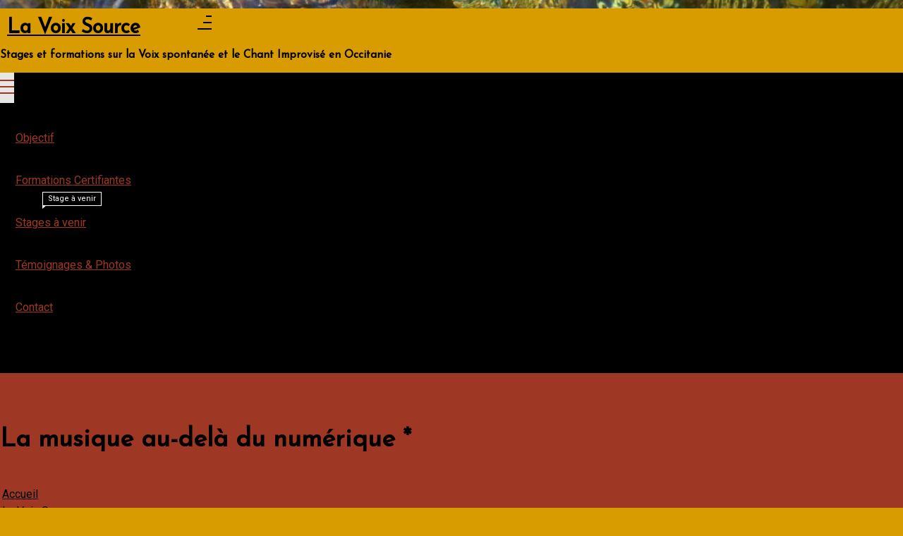

--- FILE ---
content_type: text/html; charset=UTF-8
request_url: https://www.lavoixsource.org/la-musique-au-dela-du-numerique/
body_size: 30118
content:
<!doctype html>
<html lang="fr-FR">
<head>
	<meta charset="UTF-8 ">
	<meta name="viewport" content="width=device-width, initial-scale=1">
	<link rel="profile" href="https://gmpg.org/xfn/11">

<title>La musique au-delà du numérique * &#8211; La Voix Source</title>
<meta name='robots' content='max-image-preview:large' />
<script type='application/javascript'  id='pys-version-script'>console.log('PixelYourSite Free version 11.1.5.2');</script>
<link rel='dns-prefetch' href='//fonts.googleapis.com' />
<link rel="alternate" type="application/rss+xml" title="La Voix Source &raquo; Flux" href="https://www.lavoixsource.org/feed/" />
<link rel="alternate" type="application/rss+xml" title="La Voix Source &raquo; Flux des commentaires" href="https://www.lavoixsource.org/comments/feed/" />
<link rel="alternate" title="oEmbed (JSON)" type="application/json+oembed" href="https://www.lavoixsource.org/wp-json/oembed/1.0/embed?url=https%3A%2F%2Fwww.lavoixsource.org%2Fla-musique-au-dela-du-numerique%2F" />
<link rel="alternate" title="oEmbed (XML)" type="text/xml+oembed" href="https://www.lavoixsource.org/wp-json/oembed/1.0/embed?url=https%3A%2F%2Fwww.lavoixsource.org%2Fla-musique-au-dela-du-numerique%2F&#038;format=xml" />
<style id='wp-img-auto-sizes-contain-inline-css'>
img:is([sizes=auto i],[sizes^="auto," i]){contain-intrinsic-size:3000px 1500px}
/*# sourceURL=wp-img-auto-sizes-contain-inline-css */
</style>
<link rel='stylesheet' id='mb.miniAudioPlayer.css-css' href='https://www.lavoixsource.org/wp-content/plugins/wp-miniaudioplayer/css/miniplayer.css?ver=1.9.7' media='screen' />
<style id='wp-emoji-styles-inline-css'>

	img.wp-smiley, img.emoji {
		display: inline !important;
		border: none !important;
		box-shadow: none !important;
		height: 1em !important;
		width: 1em !important;
		margin: 0 0.07em !important;
		vertical-align: -0.1em !important;
		background: none !important;
		padding: 0 !important;
	}
/*# sourceURL=wp-emoji-styles-inline-css */
</style>
<link rel='stylesheet' id='context-blog-google-fonts-css' href='https://fonts.googleapis.com/css?family=Josefin+Sans|Roboto&#038;display=swap' media='all' />
<link rel='stylesheet' id='events-manager-css' href='https://www.lavoixsource.org/wp-content/plugins/events-manager/includes/css/events-manager.min.css?ver=7.2.3.1' media='all' />
<style id='events-manager-inline-css'>
body .em { --font-family : inherit; --font-weight : inherit; --font-size : 1em; --line-height : inherit; }
/*# sourceURL=events-manager-inline-css */
</style>
<link rel='stylesheet' id='eeb-css-frontend-css' href='https://www.lavoixsource.org/wp-content/plugins/email-encoder-bundle/assets/css/style.css?ver=54d4eedc552c499c4a8d6b89c23d3df1' media='all' />
<link rel='stylesheet' id='tablepress-default-css' href='https://www.lavoixsource.org/wp-content/plugins/tablepress/css/build/default.css?ver=3.2.6' media='all' />
<link rel='stylesheet' id='__EPYT__style-css' href='https://www.lavoixsource.org/wp-content/plugins/youtube-embed-plus/styles/ytprefs.min.css?ver=14.2.4' media='all' />
<style id='__EPYT__style-inline-css'>

                .epyt-gallery-thumb {
                        width: 33.333%;
                }
                
/*# sourceURL=__EPYT__style-inline-css */
</style>
<link rel='stylesheet' id='bootstrap-css' href='https://www.lavoixsource.org/wp-content/themes/context-blog/assets/css/bootstrap.css?ver=4.5.0' media='all' />
<link rel='stylesheet' id='font-awesome-5-css' href='https://www.lavoixsource.org/wp-content/plugins/post-grid/assets/css/fontawesome-old/css/font-awesome-5.css?ver=6.9' media='all' />
<link rel='stylesheet' id='sm-core-css-css' href='https://www.lavoixsource.org/wp-content/themes/context-blog/assets/css/sm-core-css.css' media='all' />
<link rel='stylesheet' id='sm-clean-css' href='https://www.lavoixsource.org/wp-content/themes/context-blog/assets/css/sm-clean.css' media='all' />
<link rel='stylesheet' id='slick-css' href='https://www.lavoixsource.org/wp-content/themes/context-blog/assets/css/slick.css?ver=1.9.0' media='all' />
<link rel='stylesheet' id='slic-theme-css' href='https://www.lavoixsource.org/wp-content/themes/context-blog/assets/css/slick-theme.css' media='all' />
<link rel='stylesheet' id='context-blog-style-css' href='https://www.lavoixsource.org/wp-content/themes/context-blog/style.css' media='all' />
<style id='context-blog-customizer-styles-inline-css'>


			.btn-text,
			.footer a.btn-text,
			.sidebar a.btn-text,
			.btn-outline-primary,
			.breadcrumb li a:hover,
			address .address-block a:hover,
			address .address-block .fa,
			.header .t-header-holder span.site-title a:hover,
			#main-menu li.has-mega-menu ul a:hover,
			.social-links li a:hover,
			.image-inner-content .blog-snippet .blog-content .title a:hover,
			.sidebar-block.quote p .fa,
			.sidebar-block.quote p .fa,
			aside blockquote,
			.footer .news1 .blog-snippet .title a:hover,
			.footer .news2 .blog-snippet .title a:hover,
			.extra-info li:hover *,
			.social-share:hover *,
			.footer a:hover,
			.sidebar a:hover,
			h1 a:hover,
			h2 a:hover,
			h3 a:hover,
			h4 a:hover,
			h5 a:hover,
			h6 a:hover,
			.category-tag a,
			.messenger-container .btn.cancel,
			.inside-page .detail-holder .content a:hover,
			a:hover
			{
				color: #d89b00;
			}
			#scrollUp,
			.btn-primary,
			.btn-secondary:hover,
			.btn-outline-primary:hover,
			#main-menu li a.nav-link:after,
			#side-menu li a.nav-link:after,
			#main-menu li ul a.highlighted,
			#main-menu li a:focus,
			#side-menu li a:focus,
			#side-menu li ul a.highlighted,
			#main-menu li ul li a:before,
			#side-menu li ul li a:before,
			#main-menu li ul li a.has-submenu.text-dark,
			.social-links.bordered li a:hover,
			.slick-next,
			.slick-next:focus,
			.slick-prev:hover,
			.slick-dots li.slick-active button,
			.banner-author-holder .img-holder button,
			.wp-block-search__button:hover,
			.pagination li.active a,
			.pagination li:hover a,
			.pagination .page-numbers.current,
			.pagination .page-numbers:hover,
			.messenger-container .btn,
			.left-news-slider-block .count-news, 
			.right-news-slider-block .count-news
			{
				background-color: #d89b00 !important ;
			}
			.btn-outline-primary:hover,
			.social-links.bordered li a:hover,
			.banner-author-holder .img-holder button
			{
				border-color: #d89b00;
			}
			.btn-outline-primary{
				border: 1px solid #d89b00;
			}
			[class*=about-author-] .about-author-holder,
			.sidebar-title h2, .sidebar-title h3, .sidebar-title h4, .sidebar-title h5, .sidebar-title h6,
			.full-blog .full-blog-holder .item .caption,
			.breadcrumb-holder:before,
			.home-section .blog-snippet ,
			.home-section.inline-blog .blog-slider-thmb,
			.home-section.main-blog-holder aside > div,
			.home-section.main-blog-holder aside > blockquote,
			.static-page .detail-page-body,
			.static-page aside > div,
			.static-page aside > blockquote,
			.inside-page .detail-page-body,
			.inside-page .detail-page aside > div,
			.inside-page .detail-page aside > blockquote,
			.inside-page.archive .main-blog-body .blog-snippet .blog-content,
			.inside-page.archive aside > div,
			.inside-page.search .main-blog-body .blog-snippet .blog-content,
			.inside-page.search aside > div,
			.pagination .page-numbers,
			.left-float-post,
			.right-float-post,
			#masthead,
			#main-news .container,
			.left-news-slider-blog,
			.right-news-slider-blog,
			.center-news-slider-blog
			{
				background-color:#d89b00;
			}
			.introduction-holder-right.no_bg_image,
			.introduction-holder-left.no_bg_image {
				border-left: 70vw solid #d89b00;
			}

			.its-static-page [class*=about-author-] {
				margin: ;
			}
			.its-blog-page [class*=about-author-] {
				margin: ;
			}
			.banner-author-holder .img-holder.no-video:before {
				opacity: 0;
			}
			.banner-author-holder .banner-author-info h1 a, 
			.banner-author-holder .banner-author-info p {
				opacity: 1;
			}
			.banner-author-holder .img-holder:before,
			#wp-custom-header:before {
				background-color: #000000;
			}

			.banner-author .img-holder.no-video {
				min-height: 48.424657534247vw;
				
			}

			.editor-styles-wrapper h1 {
				font-family : Josefin Sans; 
			}
			.editor-styles-wrapper * { 
				font-family : Roboto; 
				line-height: 1.8;
			}

			@media (min-width: 1200px) {
				.home-section.static-page .col-lg-8,
				.home-section.main-blog-holder .col-lg-8,
				.inside-page .col-lg-8 {
					flex: 0 0 67%;
					max-width: 67%;
				}
				.home-section.static-page .col-lg-4,
				.home-section.main-blog-holder .col-lg-4,
				.inside-page .col-lg-4 {
					flex: 0 0 33%;
					max-width: 33%;
				}
				.inside-page {
					width: 100%;
					margin: auto;;
				}

			}

		p.site-title a,
		h1.site-title a { 
				color: #000000;
				}.top-header p.site-description{ 
				color: #000000; 
				}
/*# sourceURL=context-blog-customizer-styles-inline-css */
</style>
<link rel='stylesheet' id='context-blog-responsive-css' href='https://www.lavoixsource.org/wp-content/themes/context-blog/assets/css/responsive.css' media='all' />
<script id="jquery-core-js-extra">
var pysFacebookRest = {"restApiUrl":"https://www.lavoixsource.org/wp-json/pys-facebook/v1/event","debug":""};
//# sourceURL=jquery-core-js-extra
</script>
<script src="https://www.lavoixsource.org/wp-includes/js/jquery/jquery.min.js?ver=3.7.1" id="jquery-core-js"></script>
<script src="https://www.lavoixsource.org/wp-includes/js/jquery/jquery-migrate.min.js?ver=3.4.1" id="jquery-migrate-js"></script>
<script src="https://www.lavoixsource.org/wp-content/plugins/wp-miniaudioplayer/js/jquery.mb.miniAudioPlayer.js?ver=1.9.7" id="mb.miniAudioPlayer-js"></script>
<script src="https://www.lavoixsource.org/wp-content/plugins/wp-miniaudioplayer/js/map_overwrite_default_me.js?ver=1.9.7" id="map_overwrite_default_me-js"></script>
<script src="https://www.lavoixsource.org/wp-includes/js/jquery/ui/core.min.js?ver=1.13.3" id="jquery-ui-core-js"></script>
<script src="https://www.lavoixsource.org/wp-includes/js/jquery/ui/mouse.min.js?ver=1.13.3" id="jquery-ui-mouse-js"></script>
<script src="https://www.lavoixsource.org/wp-includes/js/jquery/ui/sortable.min.js?ver=1.13.3" id="jquery-ui-sortable-js"></script>
<script src="https://www.lavoixsource.org/wp-includes/js/jquery/ui/datepicker.min.js?ver=1.13.3" id="jquery-ui-datepicker-js"></script>
<script id="jquery-ui-datepicker-js-after">
jQuery(function(jQuery){jQuery.datepicker.setDefaults({"closeText":"Fermer","currentText":"Aujourd\u2019hui","monthNames":["janvier","f\u00e9vrier","mars","avril","mai","juin","juillet","ao\u00fbt","septembre","octobre","novembre","d\u00e9cembre"],"monthNamesShort":["Jan","F\u00e9v","Mar","Avr","Mai","Juin","Juil","Ao\u00fbt","Sep","Oct","Nov","D\u00e9c"],"nextText":"Suivant","prevText":"Pr\u00e9c\u00e9dent","dayNames":["dimanche","lundi","mardi","mercredi","jeudi","vendredi","samedi"],"dayNamesShort":["dim","lun","mar","mer","jeu","ven","sam"],"dayNamesMin":["D","L","M","M","J","V","S"],"dateFormat":"d MM yy","firstDay":1,"isRTL":false});});
//# sourceURL=jquery-ui-datepicker-js-after
</script>
<script src="https://www.lavoixsource.org/wp-includes/js/jquery/ui/resizable.min.js?ver=1.13.3" id="jquery-ui-resizable-js"></script>
<script src="https://www.lavoixsource.org/wp-includes/js/jquery/ui/draggable.min.js?ver=1.13.3" id="jquery-ui-draggable-js"></script>
<script src="https://www.lavoixsource.org/wp-includes/js/jquery/ui/controlgroup.min.js?ver=1.13.3" id="jquery-ui-controlgroup-js"></script>
<script src="https://www.lavoixsource.org/wp-includes/js/jquery/ui/checkboxradio.min.js?ver=1.13.3" id="jquery-ui-checkboxradio-js"></script>
<script src="https://www.lavoixsource.org/wp-includes/js/jquery/ui/button.min.js?ver=1.13.3" id="jquery-ui-button-js"></script>
<script src="https://www.lavoixsource.org/wp-includes/js/jquery/ui/dialog.min.js?ver=1.13.3" id="jquery-ui-dialog-js"></script>
<script id="events-manager-js-extra">
var EM = {"ajaxurl":"https://www.lavoixsource.org/wp-admin/admin-ajax.php","locationajaxurl":"https://www.lavoixsource.org/wp-admin/admin-ajax.php?action=locations_search","firstDay":"1","locale":"fr","dateFormat":"yy-mm-dd","ui_css":"https://www.lavoixsource.org/wp-content/plugins/events-manager/includes/css/jquery-ui/build.min.css","show24hours":"1","is_ssl":"1","autocomplete_limit":"10","calendar":{"breakpoints":{"small":560,"medium":908,"large":false},"month_format":"M Y"},"phone":"","datepicker":{"format":"d/m/Y","locale":"fr"},"search":{"breakpoints":{"small":650,"medium":850,"full":false}},"url":"https://www.lavoixsource.org/wp-content/plugins/events-manager","assets":{"input.em-uploader":{"js":{"em-uploader":{"url":"https://www.lavoixsource.org/wp-content/plugins/events-manager/includes/js/em-uploader.js?v=7.2.3.1","event":"em_uploader_ready"}}},".em-event-editor":{"js":{"event-editor":{"url":"https://www.lavoixsource.org/wp-content/plugins/events-manager/includes/js/events-manager-event-editor.js?v=7.2.3.1","event":"em_event_editor_ready"}},"css":{"event-editor":"https://www.lavoixsource.org/wp-content/plugins/events-manager/includes/css/events-manager-event-editor.min.css?v=7.2.3.1"}},".em-recurrence-sets, .em-timezone":{"js":{"luxon":{"url":"luxon/luxon.js?v=7.2.3.1","event":"em_luxon_ready"}}},".em-booking-form, #em-booking-form, .em-booking-recurring, .em-event-booking-form":{"js":{"em-bookings":{"url":"https://www.lavoixsource.org/wp-content/plugins/events-manager/includes/js/bookingsform.js?v=7.2.3.1","event":"em_booking_form_js_loaded"}}},"#em-opt-archetypes":{"js":{"archetypes":"https://www.lavoixsource.org/wp-content/plugins/events-manager/includes/js/admin-archetype-editor.js?v=7.2.3.1","archetypes_ms":"https://www.lavoixsource.org/wp-content/plugins/events-manager/includes/js/admin-archetypes.js?v=7.2.3.1","qs":"qs/qs.js?v=7.2.3.1"}}},"cached":"1","bookingInProgress":"Veuillez patienter pendant que la r\u00e9servation est soumise.","tickets_save":"Enregistrer le billet","bookingajaxurl":"https://www.lavoixsource.org/wp-admin/admin-ajax.php","bookings_export_save":"Exporter les r\u00e9servations","bookings_settings_save":"Enregistrer","booking_delete":"Confirmez-vous vouloir le supprimer\u00a0?","booking_offset":"30","bookings":{"submit_button":{"text":{"default":"Envoyer votre demande de r\u00e9servation","free":"Envoyer votre demande de r\u00e9servation","payment":"Envoyer votre demande de r\u00e9servation","processing":"Processing ..."}},"update_listener":""},"bb_full":"Complet","bb_book":"R\u00e9servez maintenant","bb_booking":"R\u00e9servation\u2026","bb_booked":"R\u00e9servation soumis","bb_error":"R\u00e9servation erreur. R\u00e9essayer\u00a0?","bb_cancel":"Annuler","bb_canceling":"Annulation...","bb_cancelled":"Annul\u00e9","bb_cancel_error":"Annulation erreur. R\u00e9essayer\u00a0?","txt_search":"Recherche","txt_searching":"Recherche en cours\u2026","txt_loading":"Chargement en cours\u2026"};
//# sourceURL=events-manager-js-extra
</script>
<script src="https://www.lavoixsource.org/wp-content/plugins/events-manager/includes/js/events-manager.js?ver=7.2.3.1" id="events-manager-js"></script>
<script src="https://www.lavoixsource.org/wp-content/plugins/events-manager/includes/external/flatpickr/l10n/fr.js?ver=7.2.3.1" id="em-flatpickr-localization-js"></script>
<script src="https://www.lavoixsource.org/wp-content/plugins/email-encoder-bundle/assets/js/custom.js?ver=2c542c9989f589cd5318f5cef6a9ecd7" id="eeb-js-frontend-js"></script>
<script src="https://www.lavoixsource.org/wp-content/plugins/pixelyoursite/dist/scripts/jquery.bind-first-0.2.3.min.js?ver=0.2.3" id="jquery-bind-first-js"></script>
<script src="https://www.lavoixsource.org/wp-content/plugins/pixelyoursite/dist/scripts/js.cookie-2.1.3.min.js?ver=2.1.3" id="js-cookie-pys-js"></script>
<script src="https://www.lavoixsource.org/wp-content/plugins/pixelyoursite/dist/scripts/tld.min.js?ver=2.3.1" id="js-tld-js"></script>
<script id="pys-js-extra">
var pysOptions = {"staticEvents":{"facebook":{"init_event":[{"delay":0,"type":"static","ajaxFire":false,"name":"PageView","pixelIds":["147825886161962"],"eventID":"5530339d-2c1a-4b9f-93c6-49a4538c88aa","params":{"post_category":"La Voix Source","page_title":"La musique au-del\u00e0 du num\u00e9rique *","post_type":"post","post_id":307534,"plugin":"PixelYourSite","user_role":"guest","event_url":"www.lavoixsource.org/la-musique-au-dela-du-numerique/"},"e_id":"init_event","ids":[],"hasTimeWindow":false,"timeWindow":0,"woo_order":"","edd_order":""}]}},"dynamicEvents":[],"triggerEvents":[],"triggerEventTypes":[],"facebook":{"pixelIds":["147825886161962"],"advancedMatching":{"external_id":"ddcbcdccadbddaeaebecbcadba"},"advancedMatchingEnabled":true,"removeMetadata":false,"wooVariableAsSimple":false,"serverApiEnabled":true,"wooCRSendFromServer":false,"send_external_id":null,"enabled_medical":false,"do_not_track_medical_param":["event_url","post_title","page_title","landing_page","content_name","categories","category_name","tags"],"meta_ldu":false},"debug":"","siteUrl":"https://www.lavoixsource.org","ajaxUrl":"https://www.lavoixsource.org/wp-admin/admin-ajax.php","ajax_event":"21f3fc3d1a","enable_remove_download_url_param":"1","cookie_duration":"7","last_visit_duration":"60","enable_success_send_form":"","ajaxForServerEvent":"1","ajaxForServerStaticEvent":"1","useSendBeacon":"1","send_external_id":"1","external_id_expire":"180","track_cookie_for_subdomains":"1","google_consent_mode":"1","gdpr":{"ajax_enabled":false,"all_disabled_by_api":false,"facebook_disabled_by_api":false,"analytics_disabled_by_api":false,"google_ads_disabled_by_api":false,"pinterest_disabled_by_api":false,"bing_disabled_by_api":false,"reddit_disabled_by_api":false,"externalID_disabled_by_api":false,"facebook_prior_consent_enabled":true,"analytics_prior_consent_enabled":true,"google_ads_prior_consent_enabled":null,"pinterest_prior_consent_enabled":true,"bing_prior_consent_enabled":true,"cookiebot_integration_enabled":false,"cookiebot_facebook_consent_category":"marketing","cookiebot_analytics_consent_category":"statistics","cookiebot_tiktok_consent_category":"marketing","cookiebot_google_ads_consent_category":"marketing","cookiebot_pinterest_consent_category":"marketing","cookiebot_bing_consent_category":"marketing","consent_magic_integration_enabled":false,"real_cookie_banner_integration_enabled":false,"cookie_notice_integration_enabled":false,"cookie_law_info_integration_enabled":false,"analytics_storage":{"enabled":true,"value":"granted","filter":false},"ad_storage":{"enabled":true,"value":"granted","filter":false},"ad_user_data":{"enabled":true,"value":"granted","filter":false},"ad_personalization":{"enabled":true,"value":"granted","filter":false}},"cookie":{"disabled_all_cookie":false,"disabled_start_session_cookie":false,"disabled_advanced_form_data_cookie":false,"disabled_landing_page_cookie":false,"disabled_first_visit_cookie":false,"disabled_trafficsource_cookie":false,"disabled_utmTerms_cookie":false,"disabled_utmId_cookie":false},"tracking_analytics":{"TrafficSource":"direct","TrafficLanding":"undefined","TrafficUtms":[],"TrafficUtmsId":[]},"GATags":{"ga_datalayer_type":"default","ga_datalayer_name":"dataLayerPYS"},"woo":{"enabled":false},"edd":{"enabled":false},"cache_bypass":"1769551925"};
//# sourceURL=pys-js-extra
</script>
<script src="https://www.lavoixsource.org/wp-content/plugins/pixelyoursite/dist/scripts/public.js?ver=11.1.5.2" id="pys-js"></script>
<script id="__ytprefs__-js-extra">
var _EPYT_ = {"ajaxurl":"https://www.lavoixsource.org/wp-admin/admin-ajax.php","security":"d7d48d64f9","gallery_scrolloffset":"20","eppathtoscripts":"https://www.lavoixsource.org/wp-content/plugins/youtube-embed-plus/scripts/","eppath":"https://www.lavoixsource.org/wp-content/plugins/youtube-embed-plus/","epresponsiveselector":"[\"iframe.__youtube_prefs__\",\"iframe[src*='youtube.com']\",\"iframe[src*='youtube-nocookie.com']\",\"iframe[data-ep-src*='youtube.com']\",\"iframe[data-ep-src*='youtube-nocookie.com']\",\"iframe[data-ep-gallerysrc*='youtube.com']\"]","epdovol":"1","version":"14.2.4","evselector":"iframe.__youtube_prefs__[src], iframe[src*=\"youtube.com/embed/\"], iframe[src*=\"youtube-nocookie.com/embed/\"]","ajax_compat":"","maxres_facade":"eager","ytapi_load":"light","pause_others":"","stopMobileBuffer":"1","facade_mode":"","not_live_on_channel":""};
//# sourceURL=__ytprefs__-js-extra
</script>
<script src="https://www.lavoixsource.org/wp-content/plugins/youtube-embed-plus/scripts/ytprefs.min.js?ver=14.2.4" id="__ytprefs__-js"></script>
<link rel="https://api.w.org/" href="https://www.lavoixsource.org/wp-json/" /><link rel="alternate" title="JSON" type="application/json" href="https://www.lavoixsource.org/wp-json/wp/v2/posts/307534" /><link rel="EditURI" type="application/rsd+xml" title="RSD" href="https://www.lavoixsource.org/xmlrpc.php?rsd" />
<meta name="generator" content="WordPress 6.9" />
<link rel="canonical" href="https://www.lavoixsource.org/la-musique-au-dela-du-numerique/" />
<link rel='shortlink' href='https://www.lavoixsource.org/?p=307534' />
<meta name="generator" content="Redux 4.5.10" /><!-- Facebook Pixel Code -->
<script>
  !function(f,b,e,v,n,t,s)
  {if(f.fbq)return;n=f.fbq=function(){n.callMethod?
  n.callMethod.apply(n,arguments):n.queue.push(arguments)};
  if(!f._fbq)f._fbq=n;n.push=n;n.loaded=!0;n.version='2.0';
  n.queue=[];t=b.createElement(e);t.async=!0;
  t.src=v;s=b.getElementsByTagName(e)[0];
  s.parentNode.insertBefore(t,s)}(window, document,'script',
  'https://connect.facebook.net/en_US/fbevents.js');
  fbq('init', '147825886161962');
  fbq('track', 'PageView');
</script>
<noscript><img height="1" width="1" style="display:none"
  src="https://www.facebook.com/tr?id=147825886161962&ev=PageView&noscript=1"
/></noscript>
<!-- End Facebook Pixel Code -->
<!-- start miniAudioPlayer custom CSS -->

<style id="map_custom_css">
       /* DO NOT REMOVE OR MODIFY */
/*{"skinName": "mySkin", "borderRadius": 12, "main": "rgb(99, 43, 23)", "secondary": "rgb(255, 221, 116)", "playerPadding": 5}*/
/* END - DO NOT REMOVE OR MODIFY */
/*++++++++++++++++++++++++++++++++++++++++++++++++++
Copyright (c) 2001-2014. Matteo Bicocchi (Pupunzi);
http://pupunzi.com/mb.components/mb.miniAudioPlayer/demo/skinMaker.html

Skin name: mySkin
borderRadius: 12
background: rgb(99, 43, 23)
icons: rgb(255, 221, 116)
border: rgb(255, 215, 90)
borderLeft: rgb(140, 61, 33)
borderRight: rgb(58, 25, 13)
mute: rgba(255, 221, 116, 0.4)
download: rgba(99, 43, 23, 0.4)
downloadHover: rgb(99, 43, 23)
++++++++++++++++++++++++++++++++++++++++++++++++++*/

/* Older browser (IE8) - not supporting rgba() */
.mbMiniPlayer.mySkin .playerTable span{background-color:#632b17}
.mbMiniPlayer.mySkin .playerTable span.map_play{border-left:1px solid #632b17;}
.mbMiniPlayer.mySkin .playerTable span.map_volume{border-right:1px solid #632b17;}
.mbMiniPlayer.mySkin .playerTable span.map_volume.mute{color: #ffdd74;}
.mbMiniPlayer.mySkin .map_download{color: #ffdd74;}
.mbMiniPlayer.mySkin .map_download:hover{color: #ffdd74;}
.mbMiniPlayer.mySkin .playerTable span{color: #ffdd74;}
.mbMiniPlayer.mySkin .playerTable {border: 1px solid #ffdd74 !important;}

/*++++++++++++++++++++++++++++++++++++++++++++++++*/

.mbMiniPlayer.mySkin .playerTable{background-color:transparent; border-radius:12px !important;}
.mbMiniPlayer.mySkin .playerTable span{background-color:rgb(99, 43, 23); padding:8px !important; font-size: 25px;}
.mbMiniPlayer.mySkin .playerTable span.map_time{ font-size: 15px !important; width: 50px !important}
.mbMiniPlayer.mySkin .playerTable span.map_title{ padding:4px !important}
.mbMiniPlayer.mySkin .playerTable span.map_play{border-left:1px solid rgb(58, 25, 13); border-radius:0 11px 11px 0 !important;}
.mbMiniPlayer.mySkin .playerTable span.map_volume{padding-left:11px !important}
.mbMiniPlayer.mySkin .playerTable span.map_volume{border-right:1px solid rgb(140, 61, 33); border-radius:11px 0 0 11px !important;}
.mbMiniPlayer.mySkin .playerTable span.map_volume.mute{color: rgba(255, 221, 116, 0.4);}
.mbMiniPlayer.mySkin .map_download{color: rgba(99, 43, 23, 0.4);}
.mbMiniPlayer.mySkin .map_download:hover{color: rgb(99, 43, 23);}
.mbMiniPlayer.mySkin .playerTable span{color: rgb(255, 221, 116);text-shadow: none!important;}
.mbMiniPlayer.mySkin .playerTable span{color: rgb(255, 221, 116);}
.mbMiniPlayer.mySkin .playerTable {border: 1px solid rgb(255, 215, 90) !important;}
.mbMiniPlayer.mySkin .playerTable span.map_title{color: #000; text-shadow:none!important}
.mbMiniPlayer.mySkin .playerTable .jp-load-bar{background-color:rgba(99, 43, 23, 0.3);}
.mbMiniPlayer.mySkin .playerTable .jp-play-bar{background-color:#632b17;}
.mbMiniPlayer.mySkin .playerTable span.map_volumeLevel a{background-color:rgb(255, 233, 167); height:90%!important }
.mbMiniPlayer.mySkin .playerTable span.map_volumeLevel a.sel{background-color:#ffdd74;}
.mbMiniPlayer.mySkin  span.map_download{font-size:55px !important;}
/* Wordpress playlist select */
.map_pl_container .pl_item.sel{background-color:rgba(99, 43, 23, 0.1) !important; color: #999}
/*++++++++++++++++++++++++++++++++++++++++++++++++*/
       </style>
	
<!-- end miniAudioPlayer custom CSS -->	
		<style type="text/css">
					.banner-author-holder .banner-author-info h1 a,
			.banner-author-holder .banner-author-info p {
				color: #9e3824;
			}
	 		</style>
		<style id="custom-background-css">
body.custom-background { background-color: #d89b00; background-image: url("https://www.lavoixsource.org/wp-content/uploads/2018/03/fond.jpeg"); background-position: left top; background-size: cover; background-repeat: no-repeat; background-attachment: fixed; }
</style>
	<link rel="icon" href="https://www.lavoixsource.org/wp-content/uploads/2025/04/cropped-Logo-LVS-32x32.jpg" sizes="32x32" />
<link rel="icon" href="https://www.lavoixsource.org/wp-content/uploads/2025/04/cropped-Logo-LVS-192x192.jpg" sizes="192x192" />
<link rel="apple-touch-icon" href="https://www.lavoixsource.org/wp-content/uploads/2025/04/cropped-Logo-LVS-180x180.jpg" />
<meta name="msapplication-TileImage" content="https://www.lavoixsource.org/wp-content/uploads/2025/04/cropped-Logo-LVS-270x270.jpg" />
		<style id="wp-custom-css">
			/*!
Theme Name: Context Blog
Theme URI: https://www.postmagthemes.com/downloads/context-blog-free-wordpress-theme/
Author: postmagthemes.com
Author URI: https://postmagthemes.com/
Description: Context blog WordPress theme is a free, personalized, and context-oriented theme. It starts by focusing on your persona, followed by other attractions. The other six attractions show your post in a different design. Your main blog post is one of them. The convincing feature is a selection of blog posts that you can use to highlight your post in different sections. Post selection is based on different contexts, such as the number of comments, date, category. The theme is completely configurable and accessible from the customizer's preview. Additionally, the theme is fully responsive and mobile-friendly, ensuring that your content looks great on any device.  Its HTML5 structure with sections and articles ensures optimal SEO performance. In summary, the Context blog WordPress theme is a customizer based, versatile, and SEO-friendly option for bloggers looking to enhance their online presence and improve their search engine rankings. Demo is here https://contextblog.postmagthemes.com
Version: 1.0.3
Requires at least: 4.5
Tested up to: 6.4
Requires PHP: 5.6
License: GNU General Public License v2 or later
License URI: http://www.gnu.org/licenses/gpl-2.0.html
Text Domain: context-blog
Tags: blog, entertainment, one-column, two-columns, left-sidebar, custom-background, custom-colors, custom-header, custom-logo, custom-menu, featured-image-header, featured-images, footer-widgets, theme-options, threaded-comments

This theme, like WordPress, is licensed under the GPL.
Use it to make something cool, have fun, and share what you've learned.

context-blog is based on Underscores https://underscores.me/, (C) 2012-2020 Automattic, Inc.
Underscores is distributed under the terms of the GNU GPL v2 or later.

Normalizing styles have been helped along thanks to the fine work of
Nicolas Gallagher and Jonathan Neal https://necolas.github.io/normalize.css/
*/

/*--------------------------------------------------------------
>>> TABLE OF CONTENTS:
----------------------------------------------------------------
# Generic
    - Normalize
    - Box sizing
# Base
    - Typography
    - Elements
    - Links
    - Forms
## Layouts
# Components
    - Navigation
    - Posts and pages
    - Comments
    - Widgets
    - Media
    - Captions
    - Galleries
# plugins
    - Jetpack infinite scroll
# Utilities
    - Accessibility
    - Alignments

--------------------------------------------------------------*/

/*--------------------------------------------------------------
# Generic
--------------------------------------------------------------*/

/* Normalize
--------------------------------------------- */

/*! normalize.css v8.0.1 | MIT License | github.com/necolas/normalize.css */

/* Document
     ========================================================================== */

/**
 * 1. Correct the line height in all browsers.
 * 2. Prevent adjustments of font size after orientation changes in iOS.
 */
html {
    line-height: 1.15;
    -webkit-text-size-adjust: 100%;
}

/*solve aos white space in mobile view*/
html,
body section.home-section {
    overflow-x: hidden;
}

/* Sections
     ========================================================================== */

/**
 * Remove the margin in all browsers.
 */
body {
    margin: 0;
}

/**
 * Render the `main` element consistently in IE.
 */
main {
    display: block;
}


/* Grouping content
     ========================================================================== */

/**
 * 1. Add the correct box sizing in Firefox.
 * 2. Show the overflow in Edge and IE.
 */
hr {
    box-sizing: content-box;
    height: 0;
    overflow: visible;
}

/**
 * 1. Correct the inheritance and scaling of font size in all browsers.
 * 2. Correct the odd `em` font sizing in all browsers.
 */
pre {
    font-family: monospace, monospace;
    font-size: 1em;
}

/* Text-level semantics
     ========================================================================== */

/**
 * Remove the gray background on active links in IE 10.
 */
.inside-page .detail-holder .content a {
    text-decoration: underline;
}

/**
 * 1. Remove the bottom border in Chrome 57-
 * 2. Add the correct text decoration in Chrome, Edge, IE, Opera, and Safari.
 */
abbr[title] {
    border-bottom: none;
    text-decoration: underline;
    text-decoration: underline dotted;
}

/**
 * Add the correct font weight in Chrome, Edge, and Safari.
 */
b,
strong {
    font-weight: 600;
}

/**
 * 1. Correct the inheritance and scaling of font size in all browsers.
 * 2. Correct the odd `em` font sizing in all browsers.
 */
code,
kbd,
samp {
    font-family: monospace, monospace;
    font-size: 1em;
}

/**
 * Add the correct font size in all browsers.
 */
small {
    font-size: 80%;
}

/**
 * Prevent `sub` and `sup` elements from affecting the line height in
 * all browsers.
 */
sub,
sup {
    font-size: 75%;
    line-height: 0;
    position: relative;
    vertical-align: baseline;
}

sub {
    bottom: -0.25em;
}

sup {
    top: -0.5em;
}

/* Embedded content
     ========================================================================== */

/**
 * Remove the border on images inside links in IE 10.
 */
img {
    border-style: none;
}

/* Forms
     ========================================================================== */

/**
 * 1. Change the font styles in all browsers.
 * 2. Remove the margin in Firefox and Safari.
 */
button,
input,
optgroup,
select,
textarea {
    font-family: inherit;
    font-size: 100%;
    line-height: 1.15;
    margin: 0;
}

/**
 * Show the overflow in IE.
 * 1. Show the overflow in Edge.
 */
button,
input {
    overflow: visible;
}

/**
 * Remove the inheritance of text transform in Edge, Firefox, and IE.
 * 1. Remove the inheritance of text transform in Firefox.
 */
button,
select {
    text-transform: none;
}

/**
 * Correct the inability to style clickable types in iOS and Safari.
 */
button,
[type="button"],
[type="reset"],
[type="submit"] {
    -webkit-appearance: button;
}

/**
 * Remove the inner border and padding in Firefox.
 */
button::-moz-focus-inner,
[type="button"]::-moz-focus-inner,
[type="reset"]::-moz-focus-inner,
[type="submit"]::-moz-focus-inner {
    border-style: none;
    padding: 0;
}

/**
 * Restore the focus styles unset by the previous rule.
 */
button:-moz-focusring,
[type="button"]:-moz-focusring,
[type="reset"]:-moz-focusring,
[type="submit"]:-moz-focusring {
    outline: 1px dotted ButtonText;
}

/**
 * Correct the padding in Firefox.
 */
fieldset {
    padding: 0.35em 0.75em 0.625em;
}

/**
 * 1. Correct the text wrapping in Edge and IE.
 * 2. Correct the color inheritance from `fieldset` elements in IE.
 * 3. Remove the padding so developers are not caught out when they zero out
 *        `fieldset` elements in all browsers.
 */
legend {
    box-sizing: border-box;
    color: inherit;
    display: table;
    max-width: 100%;
    padding: 0;
    white-space: normal;
}

/**
 * Add the correct vertical alignment in Chrome, Firefox, and Opera.
 */
progress {
    vertical-align: baseline;
}

/**
 * Remove the default vertical scrollbar in IE 10+.
 */
textarea {
    overflow: auto;
}

/**
 * 1. Add the correct box sizing in IE 10.
 * 2. Remove the padding in IE 10.
 */
[type="checkbox"],
[type="radio"] {
    box-sizing: border-box;
    padding: 0;
}

/**
 * Correct the cursor style of increment and decrement buttons in Chrome.
 */
[type="number"]::-webkit-inner-spin-button,
[type="number"]::-webkit-outer-spin-button {
    height: auto;
}

/**
 * 1. Correct the odd appearance in Chrome and Safari.
 * 2. Correct the outline style in Safari.
 */
[type="search"] {
    -webkit-appearance: textfield;
    outline-offset: -2px;
}

/**
 * Remove the inner padding in Chrome and Safari on macOS.
 */
[type="search"]::-webkit-search-decoration {
    -webkit-appearance: none;
}

/**
 * 1. Correct the inability to style clickable types in iOS and Safari.
 * 2. Change font properties to `inherit` in Safari.
 */
::-webkit-file-upload-button {
    -webkit-appearance: button;
    font: inherit;
}

/* Interactive
     ========================================================================== */

/*
 * Add the correct display in Edge, IE 10+, and Firefox.
 */
details {
    display: block;
}

/*
 * Add the correct display in all browsers.
 */
summary {
    display: list-item;
}

/* Misc
     ========================================================================== */

/**
 * Add the correct display in IE 10+.
 */
template {
    display: none;
}

/**
 * Add the correct display in IE 10.
 */
[hidden] {
    display: none;
}

/* Box sizing
--------------------------------------------- */

/* Inherit box-sizing to more easily change it's value on a component level.
@link http://css-tricks.com/inheriting-box-sizing-probably-slightly-better-best-practice/ */
*,
*::before,
*::after {
    box-sizing: inherit;
}

html {
    box-sizing: border-box;
}

/*--------------------------------------------------------------
# Base
--------------------------------------------------------------*/

/* Typography
--------------------------------------------- */
body,
button,
input,
select,
optgroup,
textarea {
    color: #000000;
    font-family: -apple-system, BlinkMacSystemFont, "Segoe UI", Roboto, Oxygen-Sans, Ubuntu, Cantarell, "Helvetica Neue", sans-serif;
    font-size: 1rem;
    line-height: 1.5;
}

.inside-page .detail-holder .content a {
    color: #000000;
}

h1,
h2,
h3,
h4,
h5,
h6 {
    clear: both;
    word-break: break-word;
}

p {
    margin-bottom: 1.5em;
    word-break: break-word;
}

dfn,
cite,
em,
i {
    font-style: italic;
}

blockquote {
    margin: 0 1.5em;
}

address {
    margin: 0 0 1.5em;
}

.sidebar blockquote {
    margin: 0;
}

pre {
    background: #eee;
    font-family: "Courier 10 Pitch", courier, monospace;
    line-height: 1.6;
    margin-bottom: 1.6em;
    max-width: 100%;
    overflow: auto;
    padding: 1.6em;
}

code,
kbd,
tt,
var {
    font-family: monaco, consolas, "Andale Mono", "DejaVu Sans Mono", monospace;
}

abbr,
acronym {
    border-bottom: 1px dotted #666;
    cursor: help;
}

mark,
ins {
    background: #9e38249c0;
    text-decoration: none;
}

big {
    font-size: 125%;
}

/* Elements
--------------------------------------------- */
body {
    background: #9e3824;
}

hr {
    background-color: #ccc;
    border: 0;
    height: 1px;
    margin-bottom: 1.5em;
}

dt {
    font-weight: 700;
}

dd {
    margin: 0 1.5em 1.5em;
}

/* Make sure embeds and iframes fit their containers. */
embed,
iframe,
object {
    max-width: 100%;
}

img {
    height: auto;
    max-width: 100%;
}

figure {
    margin: 1em 0;
}

table {
    margin: 0 0 1.5em;
    width: 100%;
}

/* Forms
--------------------------------------------- */
button,
input[type="button"],
input[type="reset"],
input[type="submit"] {
    border: 1px solid;
    border-color: #ccc #ccc #bbb;
    border-radius: 3px;
    background: #e6e6e6;
    color: rgba(0, 0, 0, 0.8);
    line-height: 1;
    padding: 0.6em 1em 0.4em;
}

button:hover,
input[type="button"]:hover,
input[type="reset"]:hover,
input[type="submit"]:hover {
    border-color: #ccc #bbb #aaa;
}

button:active,
button:focus,
input[type="button"]:active,
input[type="button"]:focus,
input[type="reset"]:active,
input[type="reset"]:focus,
input[type="submit"]:active,
input[type="submit"]:focus {
    border-color: #aaa #bbb #bbb;
}

input[type="text"],
input[type="email"],
input[type="url"],
input[type="password"],
input[type="search"],
input[type="number"],
input[type="tel"],
input[type="range"],
input[type="date"],
input[type="month"],
input[type="week"],
input[type="time"],
input[type="datetime"],
input[type="datetime-local"],
input[type="color"],
textarea {
    color: #666;
    border: 1px solid #ccc;
    border-radius: 3px;
    padding: 3px;
}

input[type="text"]:focus,
input[type="email"]:focus,
input[type="url"]:focus,
input[type="password"]:focus,
input[type="search"]:focus,
input[type="number"]:focus,
input[type="tel"]:focus,
input[type="range"]:focus,
input[type="date"]:focus,
input[type="month"]:focus,
input[type="week"]:focus,
input[type="time"]:focus,
input[type="datetime"]:focus,
input[type="datetime-local"]:focus,
input[type="color"]:focus,
textarea:focus {
    color: #111;
}

select {
    border: 1px solid #ccc;
}

textarea {
    width: 100%;
}

/*--------------------------------------------------------------
# Layouts
--------------------------------------------------------------*/

/*--------------------------------------------------------------
# Components
--------------------------------------------------------------*/

/* Navigation
--------------------------------------------- */
.main-navigation {
    display: block;
    width: 100%;
}

.main-navigation ul {
    visibility: hidden;
    opacity: 0;
    list-style: none;
    margin: 0;
    padding-left: 0;
}

.main-navigation ul ul {
    box-shadow: 0 3px 3px rgba(0, 0, 0, 0.2);
    float: left;
    position: absolute;
    top: 100%;
    left: -999em;
    z-index: 99999;
}

.main-navigation ul ul ul {
    left: -999em;
    top: 0;
}

.main-navigation ul ul li:hover>ul,
.main-navigation ul ul li.focus>ul {
    visibility: visible;
    opacity: 1;
    left: auto;
}

.main-navigation ul ul a {
    width: 200px;
}

.main-navigation ul li:hover>ul,
.main-navigation ul li.focus>ul {
    left: auto;
}

.main-navigation li {
    position: relative;
}

.main-navigation a {
    display: block;
    text-decoration: none;
}

#main-menu .menu-description {
    display: block;
    position: absolute;
    top: -14px;
    right: 0px;
    font-size: 11px;
    padding: 1px 7px 1px 7px;
    color: rgb(255, 255, 255);
    background: black;
    border: 1px solid white;

}


.menu-description:after {
    position: absolute;
    content: '';
    width: 0;
    height: 0;
    border-left: 0px solid transparent;
    border-right: 6px solid transparent;
    left: -1px;
    bottom: -5px;
    border-top: 5px solid white;
}

#main-menu.nav li a i,
#side-menu.nav li a i {
    margin-right: 5px;
}

/* Small menu. */
.menu-toggle,
.main-navigation.toggled ul {
    display: block;
}


@media screen and (min-width: 37.5em) {

    .menu-toggle {
        display: none;
    }

    .main-navigation ul {
        display: flex;
    }
}

.site-main .comment-navigation,
.site-main .posts-navigation,
.site-main .post-navigation {
    margin: 0 0 1.5em;
}

.comment-navigation .nav-links,
.posts-navigation .nav-links,
.post-navigation .nav-links {
    display: flex;
}

.comment-navigation .nav-previous,
.posts-navigation .nav-previous,
.post-navigation .nav-previous {
    flex: 1 0 50%;
}

.comment-navigation .nav-next,
.posts-navigation .nav-next,
.post-navigation .nav-next {
    text-align: end;
    flex: 1 0 50%;
}

.nav-previous a,
.nav-next a {
  color: #000000;
}
/* Posts and pages
--------------------------------------------- */
.sticky {
    display: block;
}

.updated:not(.published) {
    display: none;
}

.page-content,
.entry-content,
.entry-summary {
    margin: 1.5em 0 0;
}

.page-links {
    clear: both;
    margin: 0 0 1.5em;
}

/* Comments
--------------------------------------------- */
.comment-content a {
    word-wrap: break-word;
}

.bypostauthor {
    display: block;
}

/* Widgets
--------------------------------------------- */
.widget {
    margin: 0 0 1.5em;
}

.widget select {
    max-width: 100%;
}

/* Media
--------------------------------------------- */
.page-content .wp-smiley,
.entry-content .wp-smiley,
.comment-content .wp-smiley {
    border: none;
    margin-bottom: 0;
    margin-top: 0;
    padding: 0;
}

/* Make sure logo link wraps around logo image. */
.custom-logo-link {
    display: inline-block;
}

/* Captions
--------------------------------------------- */
.wp-caption {
    margin-bottom: 1.5em;
    max-width: 100%;
}

.wp-caption img[class*="wp-image-"] {
    display: block;
    margin-left: auto;
    margin-right: auto;
}

.wp-caption .wp-caption-text {
    margin: 0.8075em 0;
}

.wp-caption-text {
    text-align: center;
}

/* Galleries
--------------------------------------------- */
.gallery {
    margin-bottom: 1.5em;
    display: grid;
    grid-gap: 1.5em;
}

.gallery-item {
    display: inline-block;
    text-align: center;
    width: 100%;
}

.gallery-columns-2 {
    grid-template-columns: repeat(2, 1fr);
}

.gallery-columns-3 {
    grid-template-columns: repeat(3, 1fr);
}

.gallery-columns-4 {
    grid-template-columns: repeat(4, 1fr);
}

.gallery-columns-5 {
    grid-template-columns: repeat(5, 1fr);
}

.gallery-columns-6 {
    grid-template-columns: repeat(6, 1fr);
}

.gallery-columns-7 {
    grid-template-columns: repeat(7, 1fr);
}

.gallery-columns-8 {
    grid-template-columns: repeat(8, 1fr);
}

.gallery-columns-9 {
    grid-template-columns: repeat(9, 1fr);
}

.gallery-caption {
    display: block;
}

/*--------------------------------------------------------------
# Plugins
--------------------------------------------------------------*/

/* Jetpack infinite scroll
--------------------------------------------- */

/* Hide the Posts Navigation and the Footer when Infinite Scroll is in use. */
.infinite-scroll .posts-navigation,
.infinite-scroll.neverending .site-footer {
    display: none;
}

/* Re-display the Theme Footer when Infinite Scroll has reached its end. */
.infinity-end.neverending .site-footer {
    display: block;
}

/*--------------------------------------------------------------
# Utilities
--------------------------------------------------------------*/

/* Accessibility
--------------------------------------------- */

/* Text meant only for screen readers. */
.screen-reader-text {
    border: 0;
    clip: rect(1px, 1px, 1px, 1px);
    clip-path: inset(50%);
    height: 1px;
    margin: -1px;
    overflow: hidden;
    padding: 0;
    position: absolute !important;
    width: 1px;
    word-wrap: normal !important;
}

.screen-reader-text:focus {
    background-color: #f1f1f1;
    border-radius: 3px;
    box-shadow: 0 0 2px 2px rgba(0, 0, 0, 0.6);
    clip: auto !important;
    clip-path: none;
    color: #21759b;
    display: block;
    font-size: 0.875rem;
    font-weight: 700;
    height: auto;
    left: 5px;
    line-height: normal;
    padding: 15px 23px 14px;
    text-decoration: none;
    top: 5px;
    width: auto;
    z-index: 100000;
}

/* Do not show the outline on the skip link target. */
#primary[tabindex="-1"]:focus {
    outline: 0;
}

/* Alignments
--------------------------------------------- */
.alignleft {

    /*rtl:ignore*/
    float: left;

    /*rtl:ignore*/
    margin-right: 1.5em;
    margin-bottom: 1.5em;
}

.alignright {

    /*rtl:ignore*/
    float: right;

    /*rtl:ignore*/
    margin-left: 1.5em;
    margin-bottom: 1.5em;
}

.aligncenter {
    clear: both;
    display: block;
    margin-left: auto;
    margin-right: auto;
    margin-bottom: 1.5em;
}

.menu-item-has-children li a {
    color: #000000;
}

.main-navigation li:focus-within ul.sub-menu {
    visibility: visible;
    opacity: 1;
    left: auto;
}


ol.breadcrumb {
    margin: 0 0 0.2em 0.2em;
}


/*Comment Css*/
/*Comment Form */
#commentform p {
    margin-bottom: 12px;
}

#commentform #comment {
    width: 100%;
}

#author,
#email,
#url {
    width: 100%;
    height: 38px;
    border: 1px solid #000;
}

.form-submit input {
    padding: 10px 30px;
    background: #000;
    color: #9e3824 !important;
    cursor: pointer;
}

.form-submit input:hover {
    background: #000;
    color: #9e3824;
}

#commentform p a {
    color: #000;
}

.search-submit {
    background: #000;
    color: #9e3824;
    padding: 1px 15px;
    border: 1px solid #000;
}

.navigation.posts-navigation {
    display: none;
}

.comment-author img {
    width: auto;
}

/* add later  */

p.site-description {
    margin-bottom: auto;

}

.top-header p.site-description {
    font-size: 1.2vw;
}

.centered {
    position: absolute;
    top: 20%;
    left: 50%;
    transform: translate(-50%, -50%);
}

.site-title-container {
    position: relative;
    text-align: center;

}

body {
    font-family: 'Roboto', sans-serif;
}

h1,
h2,
h3,
h4,
h5,
h6 {
    font-family: 'Josefin Sans', sans-serif;
    transition: all 0.3s ease;
    font-weight: 600;
    color: #000;
    line-height: 1.4;
}

h1 a,
h2 a,
h3 a,
h4 a,
h5 a,
h6 a {
    color: #000;
}

a {
    display: inline-block;
    vertical-align: top;
    transition: all 0.3s ease;
}

a:hover {
    text-decoration: none;
    color: black;
}

a:focus {
    outline: 2px solid #2e86de;
}

.slick-dots li button:focus {
    outline: 2px solid #2e86de;
}

a:hover,
a:active {
    outline: 0;
}


/* btns
    --------------------------------------------- */
.btn.focus,
.btn:focus {
    box-shadow: 0 0 0 0.2rem #2e86de;
}

p {
    line-height: 1.8;
}

.home img,
aside img,
footer img,
.archive img,
.search img {
    width: 100%;
    max-width: 100%;
}

input,
textarea,
select {
    border-color: #ddd !important;
    color: #000 !important;
    border-radius: 0 !important;
}

input,
select {
    height: 45px !important;
}

select {
    padding-right: 15px;
}

input[type=checkbox],
input[type=radio] {
    height: auto !important;
}

input:placeholder,
textarea:placeholder {
    color: #999;
}

.form-group {
    margin: 0 0 30px;
}

.home-section {
    padding: 120px 0;
}


.home-section .blog-slider-thmb h3.title {
    font-size: 18px;
}

.other-title {
    margin: 0 0 40px;
}

.main-title {
    position: relative;
    margin: 0 0 50px;
}

.main-title:before {
    content: "";
    position: absolute;
    top: -16px;
    left: 0;
    width: 45px;
    height: 4px;
    background: #000;
}

.main-title.text-center:before {
    right: 0;
    margin: 0 auto;
}

.btn {
    border-radius: 0;
    padding: 10px 20px;
    display: inline-block !important;
    vertical-align: top;
}

.btn-text {
    padding: 0;
    position: relative;
    padding-right: 25px;
}

.btn-text:before {
    content: "\f178";
    font-family: "Font Awesome 5 Free";
    font-weight: 600;
    position: absolute;
    top: 50%;
    right: 0;
    transform: translateY(-50%);
    -webkit-transform: translateY(-50%);
}

.btn-text:hover,
.sidebar a.btn-text:hover {
    color: #000;
}

.btn-primary {
    color: #9e3824;
    border: 0;
}

.btn-primary:hover {
    background: #000 !important;
    color: #9e3824;
}

.btn-secondary {
    background: #000 !important;
    color: #9e3824;
    border: 0;
}

.btn-secondary:hover {
    color: #9e3824;
}

.btn-outline-primary {
    background: transparent;
}

.btn-outline-primary:hover {
    color: #9e3824;
}

.btn-outline-secondary {
    background: transparent;
    color: #000;
    border: 1px solid #000;
}

.btn-outline-secondary:hover {
    background: #000;
    color: #9e3824;
    border-color: #000;
}

.load-more-btn {
    margin: 30px 0;
}

.breadcrumb-holder:before {
    content: "";
    position: absolute;
    top: 0;
    left: 0;
    right: 0;
    bottom: 0;
    background: #9e3824;
    z-index: -1;

}

.breadcrumb {
    background: transparent;
    padding: 10px 0 0;
}

.breadcrumb li,
.breadcrumb-item.active {
    color: #000;
}

.breadcrumb li a {
    color: #000;
}

.breadcrumb-item+.breadcrumb-item::before {
    color: #000;
}

.bread-title {
    font-family: 'Josefin Sans', sans-serif;
    font-size: 36px;
    font-weight: 600;
    color: #000;
    line-height: 1.4;
}

address .address-block {
    padding: 20px;
    border: 1px solid #ddd;
    margin: 0 0 30px;
}

address .address-block:last-child {
    margin: 0;
}

address .address-block,
address .address-block a {
    color: #777;
}

address .address-block .fab {
    margin: 0 5px 0 0;
}

.map {
    margin: 0 0 100px;
}

.contact-page .row+.map {
    margin: 100px 0 0;
}

.map iframe {
    width: 100%;
    height: 450px;
}



/*header*/

.top-header p.site-description {
    font-family: 'Josefin Sans', sans-serif;
}

.wp-custom-header iframe,
.wp-custom-header video {
    display: block;
    height: auto;
    max-width: 100%;
}

.header .top-header {
    margin: 12px 0;
}

.header .top-header .logo img {
    max-height: 80px;
    max-width: fit-content;
}

.header .top-header .site-title-bysidelogo h1 {
    margin: 10px auto;
}

.header .t-header-holder {
    display: flex;
}

.header .t-header-holder .site-title {
    align-self: center;
    display: inline;
    padding: 0 10px;

}

.header #site_tite {
    text-align: center;
    justify-content: center;
    display: flex;

}


.header .t-header-holder .s-links-panel {
    display: flex;
    justify-content: right;
    text-align: right;
}

.header .t-header-holder .s-links-panel .social-links {
    margin: 0 10px 0 0;
}

.header .t-header-holder span.site-title a {
    font-family: 'Josefin Sans', sans-serif;
    transition: all 0.3s ease;
    font-weight: 600;
    line-height: 1.4;
    font-size: 2.5rem;
}

.header .t-header-holder .site-title a {
    vertical-align: -webkit-baseline-middle;
}

p.site-title,
h1.site-title,
p.site-description {
    margin: 0;
    line-height: 1;
    font-weight: 600;
}

p.site-title,
h1.site-title {
    font-size: 2.25vw;
    font-family: 'Josefin Sans', sans-serif;
}

p.site-title a {
    color: #000;
}

#main-menu,
#side-menu {
    padding: 0;
    float: none;
    border: 0;
    background: transparent;
}

.header .site-navigation {
    background: #000;
}

.header .site-navigation .logo {
    display: none;
}

#main-menu li a,
#side-menu li a {
    font-size: 16px;
}

#main-menu li a.nav-link,
#side-menu li a.nav-link {
    padding: 18px 22px;
    position: relative;
    z-index: 0;
    color: #9e3824;
}

#main-menu li a.nav-link.has-submenu,
#side-menu li a.nav-link.has-submenu {
    padding-right: 30px;
}

#main-menu li a.nav-link:after,
#side-menu li a.nav-link:after {
    content: "";
    position: absolute;
    top: 0;
    left: 0;
    bottom: 0;
    width: 5px;
    height: 0;
    transition: height 0.2s ease, width 0.2s ease 0.2s;
    z-index: -1;
}

#main-menu li a.nav-link:hover:after,
#side-menu li a.nav-link:hover:after {
    width: 100%;
    height: 100%;
}

#main-menu li ul a.highlighted,
#side-menu li ul a.highlighted {
    color: #9e3824;
}

#main-menu li ul,
#side-menu li ul {
    border-radius: 0 !important;
}

#main-menu li ul li a,
#side-menu li ul li a {
    position: relative;
}

#main-menu li ul li a:before,
#side-menu li ul li a:before {
    content: "";
    position: absolute;
    top: 0;
    left: 0;
    bottom: 0;
    width: 5px;
    height: 0;
    transition: height 0.2s ease, width 0.2s ease 0.2s;
    z-index: -1;
}

#main-menu li.has-mega-menu a:before {
    content: none;
}

#main-menu li ul li a:hover,
#side-menu li ul li a:hover {
    background: transparent;
    color: #9e3824;
    overflow: hidden;
}

#main-menu li ul li a:hover:before,
#side-menu li ul li a:hover:before {
    width: 100%;
    height: 100%;
}

#main-menu li ul li a.has-submenu.text-dark {
    color: #9e3824 !important;
}

#main-menu li ul li a.has-submenu .sub-arrow {
    border: 0;
}

.logo h1 {
    margin: 1px 10px 1px 10px;
}

.logo p.site-description {
    margin: 1px 10px 1px 10px;
}

.logo span {
    color: #f1b4a3;
}

.logo a {
    color: #000;
    display: inline-block;
    vertical-align: top;
}

header .search-tab li {
    margin: 0 30px 0 0;
}

header .search-tab li:last-child {
    margin: 0;
}

.header .site-navigation .social-links {
    display: none;
}

/*hamburger style*/

.navbar-toggler {
    border: 0;
    border-radius: 0;
    padding: 10px 0 0 0;
}

article .header,
.breadcrumb-holder {
    position: sticky;
    top: 0px;
}

.breadcrumb-holder {
    padding: 40px 0;
}

.breadcrumb-holder {
    border-bottom: 1px solid #ddd;
}

#nav-icon,
#sidepanel-nav-icon {
    width: 20px;
    height: 30px;
    position: relative;
    -webkit-transform: rotate(0deg);
    -moz-transform: rotate(0deg);
    -o-transform: rotate(0deg);
    transform: rotate(0deg);
    -webkit-transition: .5s ease-in-out;
    -moz-transition: .5s ease-in-out;
    -o-transition: .5s ease-in-out;
    transition: .5s ease-in-out;
    cursor: pointer;
    display: inline-block;
}

#nav-icon span,
#sidepanel-nav-icon span {
    display: block;
    position: absolute;
    height: 2px;
    width: 100%;
    background: #9e3824;
    opacity: 1;
    left: 0;
    -webkit-transform: rotate(0deg);
    -moz-transform: rotate(0deg);
    -o-transform: rotate(0deg);
    transform: rotate(0deg);
    -webkit-transition: .25s ease-in-out;
    -moz-transition: .25s ease-in-out;
    -o-transition: .25s ease-in-out;
    transition: .25s ease-in-out;
}

/* Icon 3 */

#nav-icon span:nth-child(1),
#sidepanel-nav-icon span:nth-child(1) {
    top: 0px;
}

#nav-icon span:nth-child(2),
#sidepanel-nav-icon span:nth-child(2),
#nav-icon span:nth-child(3),
#sidepanel-nav-icon span:nth-child(3) {
    top: 9px;
}

#nav-icon span:nth-child(4),
#sidepanel-nav-icon span:nth-child(4) {
    top: 18px;
}

#nav-icon.open span:nth-child(1),
#sidepanel-nav-icon.open span:nth-child(1) {
    top: 7px;
    width: 0%;
    left: 50%;
}

#nav-icon.open span:nth-child(2),
#sidepanel-nav-icon.open span:nth-child(2) {
    -webkit-transform: rotate(45deg);
    -moz-transform: rotate(45deg);
    -o-transform: rotate(45deg);
    transform: rotate(45deg);
}

#nav-icon.open span:nth-child(3),
#sidepanel-nav-icon.open span:nth-child(3) {
    -webkit-transform: rotate(-45deg);
    -moz-transform: rotate(-45deg);
    -o-transform: rotate(-45deg);
    transform: rotate(-45deg);
}

#nav-icon.open span:nth-child(4),
#sidepanel-nav-icon.open span:nth-child(4) {
    top: 7px;
    width: 0%;
    left: 50%;
}

/*end hamburger*/


#main-menu,
#main-menu>.has-mega-menu {
    position: static !important;
}

#main-menu .mega-menu {
    margin-left: 0 !important;
    right: 0 !important;
    width: auto !important;
    max-width: none !important;
}

#main-menu>.has-mega-menu .scroll-up,
#main-menu>.has-mega-menu .scroll-down {
    margin-left: 0 !important;
}


/* clear any floats inside the mega menus */

#main-menu .mega-menu>li {
    overflow: auto;
}


/* reset mega menu list/link styles (which are inherited from the SmartMenus core/theme styles) */

#main-menu .mega-menu {
    color: #353451;
}

#main-menu .mega-menu ul {
    position: static;
    display: block;
    margin: 0.83em 0;
    border: 0;
    padding: 0 0 0 20px;
    width: auto;
    background: transparent;
    -moz-box-shadow: none;
    -webkit-box-shadow: none;
    box-shadow: none;
}

#main-menu .mega-menu ul li {
    display: list-item;
    list-style-type: disc;
    border: 0;
}

#main-menu .mega-menu a {
    display: inline;
    border: 0;
    padding: 0;
    background: transparent;
    color: inherit;
    text-decoration: underline;
}


/* simple columns inside the mega menus */

#main-menu .mega-menu .column-1-3 {
    padding: 0 20px;
}

.header #side-menu {
    margin: 20px 0 0;
    width: 100%;
    background: #000;
    box-shadow: 0px 0px 15px 0px rgba(0, 0, 0, 0.1);
    border-radius: 0;
}

#side-menu li a.nav-link {
    color: #9e3824;
}

#side-menu li {
    float: none !important;
}


/* Sample image placeholder */

.mega-menu-sample-image {
    margin: 0.83em 0;
    border: 1px solid;
    height: 80px;
    line-height: 80px;
    text-align: center;
}

/*sidepanel*/
.sidepanel {
    width: 0;
    display: none;
    position: fixed;
    z-index: 99999;
    height: 100vh;
    top: 0;
    right: 0;
    background-color: #111;
    overflow-x: hidden;
    overflow-y: auto;
    transition: 0.5s;
    padding-top: 60px;
    transition: all 0.3s ease-in-out;
}

.sidepanel a {
    padding: 8px 8px 8px 32px;
    text-decoration: none;
    font-size: 25px;
    color: #818181;
    display: block;
    transition: 0.3s;
}

.sidepanel a:hover {
    color: #f1f1f1;
}

.sidepanel .closebtn {
    position: absolute;
    top: 0;
    right: 25px;
    font-size: 36px;
    padding: 8px;
}

.openbtn {
    border: none;
    background: transparent;
}

.openbtn #sidepanel-nav-icon span {
    background: #000;
    display: block;
    right: 0;
    left: auto;
}

.openbtn #nav-icon span:nth-child(1),
.openbtn #sidepanel-nav-icon span:nth-child(1) {
    width: 40%;
}

.openbtn #nav-icon span:nth-child(2),
.openbtn #sidepanel-nav-icon span:nth-child(2),
.openbtn #nav-icon span:nth-child(3),
.openbtn #sidepanel-nav-icon span:nth-child(3) {
    width: 60%;
}

.openbtn:hover #sidepanel-nav-icon span {
    width: 100%;
}

/*end sidepanel*/


/*end header*/


/*social links*/
.social-links {
    list-style: none;
    display: flex;
    flex-direction: row;
    margin: 0;
    padding: 0;
    align-items: center;
}

.social-links li {
    margin: 0 15px 0px 0;
}

.social-links li:last-child {
    margin: 0 0 0px;
}

.social-links li a {
    color: #000;
}

.sidebar-block.social .social-links li {
    margin: 0 5px 0 5px;
}

.social-links.bordered li a {
    width: 35px;
    height: 35px;
    border: 1px solid #ddd;
    position: relative;
    border-radius: 1000px;
}

.social-links.bordered li a .fab {
    position: absolute;
    top: 50%;
    left: 50%;
    transform: translate(-50%, -50%);
    -webkit-transform: translate(-50%, -50%);
}

.social-links.bordered li a:hover {
    color: #9e3824;
}

.social-links.button li {
    margin: 0 10px 0 0;
}

.social-links.button li a {
    border-radius: 1000px;
    padding: 7px 17px 4px;
    font-weight: 500;
    font-size: 14px;
}

.social-links.button li a .fab {
    font-size: 16px;
}

.social-links.button li a.facebook {
    background: #3b5998;
    color: #9e3824;
}

.social-links.button li a.facebook:hover {
    background: #3b5998;
    color: #9e3824;
}

.social-links.button li a.twitter:hover {
    background: #1da1f2;
    color: #9e3824;
}

.social-links.button li a.instagram:hover {
    background: #fd1d1d;
    color: #9e3824;
}

.social-links.button li a.linkedin:hover {
    background: #0077b5;
    color: #9e3824;
}

.social-links.button li a.youtube:hover {
    background: #ff0000;
    color: #9e3824;
}

/*end social links*/



/*slick slider*/
.slick-arrow {
    z-index: 9;
    width: 40px;
    height: 40px;
    transition: all 0.3s ease-in;
    border-radius: 0;
}

.slick-arrow:focus {
    outline: 2px solid #2e86de;
}

.slick-next,
.slick-next:focus {
    right: 30px;
}

.slick-next:hover {
    background: #000;
}

.slick-prev,
.slick-prev:focus {
    left: 30px;
    background: #000;
}

.slick-next:before,
.slick-prev:before {
    position: absolute;
    top: 50%;
    left: 50%;
    transform: translate(-50%, -50%);
    -webkit-transform: translate(-50%, -50%);
    font-family: "Font Awesome 5 Free";
    font-weight: 600;
    font-size: 24px;
    color: #9e3824;
    opacity: 1;
}

.slick-next:before {
    content: "\f105";
}

.slick-prev:before {
    content: "\f104";
}

.slick-dots li,
.slick-dots li button,
.slick-dots li button:before {
    width: 9px;
    height: 9px;
    transition: all 0.3s ease;
}

.slick-dots li button:before {
    content: none;
}

.slick-dots li button {
    border-radius: 0;
    background: #000;
    padding: 0;
}


/*end slick slider*/


/*banner author*/

.banner-author .img-holder {
    background-position: center top;
    background-repeat: no-repeat;
    background-size: 100%;
}

.banner-author-holder {
    position: relative;
    overflow: hidden;
    z-index: 0;
}


.banner-author .img-holder {
    animation-name: header-image-scale;
    animation-duration: 2s;
}

@keyframes header-image-scale {
    from {
        transform: scale(.7, .7)
    }

    to {
        transform: scale(1, 1)
    }
}

.introduction-holder-right {
    position: relative;
    height: 0;
    bottom: -15vw;
    left: 0;
    right: 0;
    border-top: 7vw solid transparent;
    border-left: 70vw solid #dd3333;
    border-bottom: 0px solid transparent;

}

.introduction-holder-left {
    position: relative;
    height: 0;
    bottom: -8vw;
    left: 0;
    right: 0;
    border-top: 7vw solid transparent;
    border-left: 70vw solid #dd3333;
    border-bottom: 0px solid transparent;
    transform: scaleX(-1);

}

.banner-author-holder .img-holder {
    text-align: center;

}

.banner-author-holder .img-holder button {
    color: white;
}

.banner-author-holder .img-holder button:hover {
    background-color: #000;
    transition: all 0.3s ease-in;
}

.banner-author-holder .img-holder.no-video:before {
    content: "";
    position: absolute;
    top: 0;
    left: 0;
    right: 0;
    bottom: 0;
}

.banner-author-info .logo {
    margin: 0 auto 20px auto;
}

.banner-author-info .logo img {
    max-width: 20vw;
}

.banner-author-holder .banner-author-info {
    position: absolute;
    top: 35%;
    left: 0;
    right: 0;
    max-width: 1440px;
    margin: 0 auto;
    transform: translateY(-35%);
    -webkit-transform: translateY(-35%);
    text-align: center;
}

.banner-author-holder .banner-author-info h1 a,
.banner-author-holder .banner-author-info p {
    color: #9e3824fff;
}

.site-title a,
.site-description {
    color: #000;
}

.banner-author-holder .banner-author-info h1 a {
    font-family: 'Josefin Sans', sans-serif;
    font-size: 4vw;
    font-weight: 600;
    display: block;

}

.banner-author-holder .banner-author-info p {
    font-family: 'Josefin Sans', sans-serif;
    font-size: 1.5vw;
}

.banner-author-holder .banner-author-info h1 {
    line-height: 1;
}

.banner-author-holder .banner-author-info h1 a {
    vertical-align: middle;
}

.banner-author-holder .banner-author-info h1 {
    margin: 2vw;
}

/*end banner author*/


/*about author*/
.its-blog-page [class*=about-author-],
.its-static-page [class*=about-author-] {
    margin: -19vw 0 0;
    padding: 0;
}

[class*=about-author-] .about-author-holder {
    box-shadow: 0 0 15px 0 rgba(0, 0, 0, 0.10);
    padding: 50px 25px;
    width: 940px;
    margin: 0 auto;
    display: flex;
    position: relative;
    overflow: hidden;
    background: #9e3824;
    z-index: 0;
}

[class*=about-author-] .about-author-holder:before {
    content: "";
    position: absolute;
    top: 0;
    left: 0;
    right: 0;
    bottom: 0;
    z-index: -1;
}

[class*=about-author-] .about-author-holder .img-holder {
    margin: 0 25px 0;
    border-radius: 1000px;
}

[class*=about-author-] .about-author-holder .info-holder {
    margin: 0 25px 0;
}

.about-author-2 .about-author-holder {
    flex-direction: row-reverse;
}

[class*=about-author-] .about-author-holder img {
    object-position: center;
    border-radius: 1000px;
}

[class*=about-author-] .about-author-holder .about-author-title {
    margin: 0 0 22px;
}

[class*=about-author-] .about-author-holder .social-links {
    margin: 20px 0 0;
}

/*end about author*/



/*category tag*/
.category-tag {
    color: #aaa;
    margin: 0 0 22px;
    display: inline-flex;
    align-content: flex-start;
}

.category-tag li a {
    margin: 0 5px 0 0;
    display: inline-block;
    vertical-align: top;
    text-decoration: underline;
    font-size: 14px;
    line-height: 1.5;
}

.category-tag ul {
    margin: 0 5px 0 5px;
    padding: initial;
}

.category-tag li {
    display: inline !important;
}

.category-tag a:hover {
    color: #000 !important;
}

/*end category tag*/

/*end category tag*/

/*thumb holder*/
.thumb-holder .img-holder {
    margin: 0 0 20px;
}

/*end thumb holder*/

/*extra-info*/
.extra-info {
    display: flex;
    flex-wrap: wrap;
    list-style: none;
    margin: 0 0 10px;
    padding: 0;
    font-size: 14px;
}

.extra-info,
.extra-info span,
.extra-info span a {
    color: #aaa;
}

.extra-info li {
    margin: 0 20px 5px 0;
}

.detail-holder .extra-info li span {
    margin: auto 4px auto auto;
}

.sidebar p {
    margin-bottom: 0;
}

.sidebar .extra-info li {
    margin: 0 20px 5px 0;

}

.sidebar .extra-info li:last-child {
    margin: 0;
}

/* Make backgorund color black for those post which do not have image */
.sidebar .full-width .slick-slide .blog-snippet:not(a) {
    background: rgba(85, 83, 83, 0.324);
}


/*end extra-info*/

/*thumb blog*/
.thumb-blog {
    text-align: center;
}

.thumb-blog .category-tag {
    margin: 0 0 15px;
}

.thumb-blog .extra-info {
    justify-content: center;
}

.thumb-blog .slick-list {
    margin: 0 -15px;
}

.thumb-blog .slick-slide {
    padding: 0 15px;
}

.thumb-blog .slick-arrow {
    top: auto;
    bottom: -100px;
}

.thumb-blog .slick-prev {
    left: 500px;
}

.thumb-blog .slick-next {
    right: 500px;
}

.thumb-blog.slide-excerpt .excerpt {
    max-height: 0;
    overflow: hidden;
    transition: max-height 2s;
}

.thumb-blog.slide-excerpt .hover-trigger:hover .excerpt {
    max-height: 200px;
    /* Adjust this value based on your content's height */
}

/*end thumb blog*/


/*full blog*/
.full-blog .title {
    margin: 0 0 15px;
}

.full-blog .full-blog-holder .item {
    position: relative;
}

.full-blog .full-blog-holder .item .caption {
    position: absolute;
    bottom: -190px;
    right: 158px;
    background: #9e3824;
    box-shadow: 0 0 15px 0 rgba(0, 0, 0, 0.10);
    width: 600px;
    padding: 50px;
}

.full-blog .slick-list {
    padding: 0 0 195px;
}

.full-blog .slick-arrow {
    top: auto;
    bottom: 0;
}

.full-blog .slick-prev {
    left: 158px;
}

.full-blog .slick-next {
    right: auto;
    left: 218px;
}

/* In case there is no image in any post in full-screen slider */

.full-blog .slick-slide .item div:not(.img-holder) {
    bottom: -90px;
}

.full-blog .slick-active .caption {
    animation-name: example;
    animation-duration: 4s;
}

@keyframes example {
    from {
        opacity: 0;
    }

    to {
        opacity: 1;
    }
}

/*end full blog*/



/*blog snippet*/
.blog-snippet {
    position: relative;
}

.blog-snippet .title {
    margin: 0 0 15px;
}

.bordered .blog-snippet .blog-content {
    padding: 20px;
}

.blog-snippet .img-holder {
    margin: 2px 2px 20px;
}

.excerpt {
    color: #999;
}

.bordered .blog-snippet .img-holder {
    margin: 0;
}

.bordered .blog-snippet,
.grid-view.bordered .blog-snippet,
.list-view.bordered .blog-snippet,
.masionary-view.bordered .blog-snippet {
    border: 1px solid #ddd;
}

.list-view.bordered .blog-snippet {
    padding: 0;
}

.list-view .blog-snippet {
    display: grid;
    grid-gap: 30px;
    grid-template-columns: auto auto;
    margin: 0 0 30px;
    padding: 0 0 30px;
    border-bottom: 1px solid #ddd;
    justify-content: start;
}

.list-view .blog-snippet:last-child {
    margin: 0;
    padding: 0;
    border: 0;
}

.list-view.bordered .blog-snippet:last-child {
    border: 1px solid #ddd;
}

.list-view .blog-snippet.xs {
    grid-gap: 30px 15px;
}

.list-view img {
    height: 100%;
    object-fit: cover;
}

.list-view .xs img {
    object-fit: contain;
    height: auto;
}

.list-view .blog-snippet.xs .img-holder {
    width: 100px;
}

.list-view .blog-snippet.xs .category-tag {
    margin: 0 0 5px;
}

.list-view .blog-snippet.sm .img-holder {
    width: 165px;
}

.list-view .blog-snippet.md .img-holder {
    width: 330px;
}

.list-view .blog-snippet .img-holder,
.list-view .blog-snippet.xs .img-holder {
    margin: 2px;
}

.list-page .image-inner-content .blog-snippet {
    padding: 0 0 30px;
}

.image-inner-content .blog-snippet .img-holder {
    margin: 0;
}

.image-inner-content .blog-snippet .blog-content {
    position: absolute;
    bottom: 0;
    width: 100%;
    padding: 150px 25px 25px;
    background: -webkit-linear-gradient(bottom, rgba(0, 0, 0, 1) 0%, rgba(0, 0, 0, 0) 75%);
    background: -o-linear-gradient(bottom, rgba(0, 0, 0, 1) 0%, rgba(0, 0, 0, 0) 75%);
    background: linear-gradient(to top, rgba(0, 0, 0, 1) 0%, rgba(0, 0, 0, 0) 100%);
}

.image-inner-content .blog-snippet .blog-content .category-tag,
.image-inner-content .blog-snippet .blog-content .category-tag a:hover,
.image-inner-content .blog-snippet .blog-content .title a {
    color: #9e3824;
}

.image-inner-content .blog-snippet .blog-content .extra-info a {
    color: #aaa;
}

.text-center .extra-info {
    justify-content: center;
}

.text-right .extra-info {
    justify-content: flex-end;
}

.text-right .extra-info li {
    margin: 0 0 5px 20px;
}

/*end blog snippet*/


/*main blog*/
.main-blog-holder {
    border-top: 1px solid #ddd;
}

.main-blog-holder .main-blog-body .blog-snippet,
.archive .main-blog-body .blog-snippet,
.search .main-blog-body .blog-snippet {
    margin: 0 0 50px;
}

.main-blog-holder .single-blog>.blog-snippet,
.archive .single-blog>.blog-snippet,
.search .single-blog>.blog-snippet {
    text-align: center;
}

.main-blog-holder .single-blog>.blog-snippet>.blog-content>.extra-info,
.archive .single-blog>.blog-snippet>.blog-content>.extra-info,
.search .single-blog>.blog-snippet>.blog-content>.extra-info {
    justify-content: center;
}

/*end main blog*/


/*grid view*/
.grid-view {
    display: grid;
    grid-template-columns: 1fr 1fr;
    grid-gap: 50px 30px;
    align-items: flex-start;
}

.grid-view.bordered {
    grid-gap: 30px;
}

.masionary-view {
    column-count: 2;
    grid-gap: 30px;

}

.masionary-view>.blog-snippet {
    vertical-align: top;
    break-inside: avoid;
    margin: 0 0 30px;
}

/*end grid view*/


/*inline blog*/

.inline-blog .blog-slider-main .blog-snippet,
.inline-blog .blog-slider-thmb .blog-snippet {
    display: grid !important;
}

.inline-blog .slick-arrow {
    top: -70px;
}

.inline-blog .slick-prev {
    left: 0;
}

.inline-blog .slick-next {
    left: 60px;
}

.inline-blog .blog-slider-thmb .img-holder {
  margin: 3.3px !important;
}

.inline-blog .blog-slider-thmb > div {
  height: 325px !important;
  overflow: hidden;
}

/*end inline blog*/


/*sidebar*/
aside {
    position: sticky;
    top: 0;
}

.sidebar-block {
    margin: 0 0 70px;
    padding: 30px 30px 30px 30px;
    border: 1px solid #ddd;
}

.sidebar-title {
    display: flex;
    margin: -45px 0 30px;
    justify-content: center;
}

.home-section h3.title,
.archive h3.title,
.search h3.title {
    font-size: 24px;
}

.sidebar-title h2,
.sidebar-title h3,
.sidebar-title h4,
.sidebar-title h5,
.sidebar-title h6 {
    padding: 0 15px;
    background: #9e3824;
    margin: 0;
}

.sidebar ul,
.footer ul {
    list-style: none;
    padding: 0;
}

.sidebar ol,
.footer ol {
    padding: 0 0 0 15px;
}

.sidebar li ol,
.footer li ol {
    margin-left: 2.5em;
}

.sidebar ol:not([class]) li,
.sidebar ul:not([class]) li {
    margin: 0 0 15px;
    padding: 0 0 15px;
    border-bottom: 1px solid #ddd;
}

.sidebar ol:not([class]) li:last-child,
.sidebar ul:not([class]) li:last-child {
    border-bottom: none;
    margin-bottom: 0;
    padding-bottom: 0;
}

.sidebar ol:last-child,
.sidebar ul:last-child {
    margin-bottom: 0;
}

.sidebar ol:not([class]) li:last-child,
.sidebar ul:not([class]) li:last-child .sidebar ol:not([class]) ol,
.sidebar ul:not([class]) ul {
    margin-top: 15px;
}

.sidebar ol:not([class]) li ul,
.sidebar ol:not([class]) li ol,
.sidebar ul:not([class]) li ul,
.sidebar ul:not([class]) li ol {
    margin-top: 15px;
}

.sidebar li>ul,
.sidebar li>ol,
.footer li>ul,
.footer li>ol {
    margin-bottom: 0;
    margin-left: 1.5em;
}

.sidebar a {
    color: black;
}

.sidebar .blog-snippet .sidebar-title .title {
    background: none !important;
}

.sidebar-slider-content {
    padding: 0;
    border: 0;
}

.sidebar-about p,
.sidebar-about ul,
.sidebar-about a {
    padding-top: 5px;
    padding-bottom: 5px;
}

.sidebar-about .img-holder {
    border-radius: 1000px;
    margin: 0 0 25px;
    position: relative;
    overflow: hidden;
}

.sidebar .btn-text {
    padding: 0;
}

.sidebar .btn-text:before {
    content: none;
}

.sidebar-block .social-links {
    display: flex;
    justify-content: center;
}

.sidebar-block.social .social-links li a {
    font-size: 18px;
    width: 45px;
    height: 45px;
}

.sidebar-block .category-list {
    margin: 0;
    padding: 0;
}

.sidebar-block .category-list li {
    display: flex;
    justify-content: space-between;
    margin: 0 0 15px;
    border-bottom: 1px solid #ddd;
}

.sidebar-block .category-list li:last-child {
    margin: 0;
    border: 0;
}

.sidebar-block .category-list li:last-child a {
    padding: 0;
}

.sidebar-block .category-list li a {
    color: #000;
    padding: 0 0 15px;
}

/*Default wp Categories css*/
.sidebar-block .wp-block-categories {
    margin: 0;
    padding: 0;
}

.sidebar-block .wp-block-categories li {
    display: flex;
    justify-content: space-between;
    color: #999;
    margin: 0 0 15px;
    border-bottom: 1px solid #ddd;
}

.sidebar-block .wp-block-categories li:last-child {
    margin: 0;
    border: 0;
}

.sidebar-block .wp-block-categories li:last-child a {
    padding: 0;
}

.sidebar-block .wp-block-categories li a {
    padding: 0 0 15px;
}

.sidebar .image-inner-content .blog-snippet {
    padding: 0;
}

/*end sidebar*/

/*inside page*/

.inside-page {
    padding: 80px 0;
}


/*detail page*/
.inside-page .detail-page .detail-page-body .detail-holder {
    padding-bottom: 40px;
}

.detail-page .detail-holder .img-holder {
    max-width: 100% !important;
    text-align: center;
    margin: 0 0 30px;
}

.detail-page .detail-holder .bullet-text li {
    margin: 0 0 15px;
}

.detail-page .detail-holder .bullet-text li:last-child {
    margin: 0;
}

.detail-page .other-title {
    margin: 30px 0 30px 0;
}

.detail-page .detail-holder .social-links {
    padding: 20px 0 40px;
    border-bottom: 1px solid #ddd;
}

.detail-page .detail-holder .social-links span.text {
    margin: 0 10px 0 0;
}


.detail-author-block h2 {
    font-size: 1.75rem;
}

.detail-author-block {
    margin: 70px 0 70px 0;
}

.detail-author-block .img-holder {
    width: 100px;
    height: 100px;
    border-radius: 1000px;
    margin: 0 20px 0 0;
    overflow: hidden;
}

.detail-author-block .img-holder img {
    height: 100%;
    object-fit: cover;
}

.detail-author-block .title-share {
    display: flex;
    justify-content: space-between;
    align-items: center;
}

.related-post-block h2 {
    font-size: 1.75rem;
}

.related-post-block h3 {
    font-size: 1.25rem;
}

.related-post .slick-list {
    margin: 0 -15px;
}

.related-post .slick-slide {
    padding: 0 15px;
}

.related-post .slick-prev {
    left: -20px;
}

.related-post .slick-next {
    right: -20px;
}

/*end detail page*/


/*end inside page*/


/*404*/
.page-404 {
    padding: 70px 0;
    text-align: center;
    font-size: 20px;
}

.page-404 p {
    margin: 50px;
}

.page-404 .row {
    align-items: flex-end;
    margin-bottom: 70px;
}

.page-404 .page-text {
    font-size: 170px;
    font-weight: 600;
    font-family: 'Josefin Sans', sans-serif;
    line-height: 1.2;
}

.page-404 .page-text span {
    font-size: 50px;
    display: block;
}

.page-404 svg {
    width: 100%;
    height: auto;
}

/*end 404*/

/*footer*/

h2.comments-title {
    font-size: 1.5rem;
}


h3.comment-reply-title {
    font-size: 24px;
}

.comment-reply-title {
    text-align: center;
    margin-top: 70px;
    margin-bottom: 70px;
    text-transform: uppercase;
}

.comment-author .fn a {
    text-transform: capitalize;
}

.comment-author img {
    border-radius: 50%;
}

.comments-form {
    margin-top: 50px;
}

.comment-list .reply {
    text-align: right;
    margin-top: 5px;
}

.comments-area ol {
    padding-left: 1em;
    margin: 0 0 1.5em 3em;
}

.comments-area,
.author-profile p,
.single-sidebar p {
    font-size: 14px;
    font-style: normal;
    line-height: 1.3;
    font-weight: normal !important;
    text-transform: none;
}

.comments-form h4 {
    font-size: 20px;
    margin-bottom: 25px;
    padding-bottom: 25px;
    border-bottom: 1px solid #ebebeb;
    position: relative;
}

.comment-meta .comment-author .fn {
    margin-left: 18px;
}

.comment-meta .avatar {
    float: left;
    margin-left: 10px;
}

.comment-content p {
    margin: 0;
}

.comment-content {
    margin-top: 20px;
    margin-left: 60px;
    border: 1px solid #ececec;
    padding: 5px 15px;
}

.footer {
    background-color: #000;
}

.footer h3 {
    font-size: 20px;
}

footer .comment-metadata {
    margin: 5px 0 5px 60px;
}

.footer .footer-news {
    padding-top: 100px;
    padding-bottom: 100px;
}

.footer .f-logo {
    margin: 0 0 40px;
}

.footer .f-logo img {
    max-height: 80px;
}

.footer .social-links {
    margin: 30px 0 0;
}

.footer .social-links li {
    margin: 0 10px 15px 0;
}

.footer .social-links li a {
    padding: 6px 15px;
}

.footer .f-title {
    margin: 0 0 40px;
}

.footer .list-view .blog-snippet {
    border: 0;
    padding: 0;
}

.footer .news1 .blog-snippet,
.footer .news2 .blog-snippet {
    margin: 0 0 30px;
}

.footer .news1 .blog-snippet:last-child,
.footer .news2 .blog-snippet:last-child {
    margin: 0;
}

.footer h2,
.footer h3,
.footer h4,
.footer h5,
.footer h6,
.footer .news1 .blog-snippet .title a,
.footer .news2 .blog-snippet .title a,
.footer h2,
.footer a,
.footer p,
.footer .f-title,
.footer .social-links li a,
.footer .btn-text:hover {
    color: #9e3824;
}

.footer li a,
.footer p a {
    text-decoration: underline;
}

footer .footer-news h2.f-title {
    font-size: 24px;
}
.copyright {
    padding: 10px 0;
    border-top: 1px solid rgba(255, 255, 255, 0.2);
    text-align: center;
}

.copyright a:hover {
    text-decoration: underline;
}

/*end footer*/

/* archive page , search page */

/* header video button */

.wp-custom-header-video-play:before {
    content: "\f04c";
    font-family: "Font Awesome 5 Free";
    font-weight: 600;
}

.wp-custom-header-video-pause:before {
    content: "\f04b";
    font-family: "Font Awesome 5 Free";
    font-weight: 600;
    text-align: center;
}


/* Woo commerce setting that conflict with bootstrap version 4.5*/

.woocommerce .col2-set .col-1,
.woocommerce-page .col2-set .col-1 {
    max-width: 48%;
}

.woocommerce .col2-set .col-2,
.woocommerce-page .col2-set .col-2 {
    float: right;
    max-width: 48%;
}

.woocommerce form .form-row input.input-text,
.woocommerce form .form-row textarea {
    font-weight: 300;
    font-size: 14px !important;
    padding: 0.375rem 20px !important;
}

.woocommerce form .form-row {
    display: block;
}

/* Gutenberg image width purpose */


body .home-section.static-page .container,
body .inside-page .container {
    --wp--style--global--content-size: 640px;
    /*  this setting is the width of other div, p etc which do not have gutenberg width in case of having sidebar */
    --wp--style--global--wide-size: 686px;
    /*  this setting is the width of alignwide in case of having sidebar */
}


/* In case there is no sidebar, align full width will be automatically taken as width of whole page hence no need to define it because as there is no container class used hence page 
width is full. */
/* need to do this for responsive also */
body {
    --wp--style--global--content-size: 840px;
    /*  this setting is the width of other div, p etc which do not have gutenberg width */
    --wp--style--global--wide-size: 1120px;
    /*  this setting is the width of alignwide */
}

.detail-page .detail-holder .extra-info:not(.alignleft, .alignright, .alignfull, .alignwide),

.detail-page .detail-holder .content> :not(.alignleft, .alignright, .alignfull, .alignwide),
/* page content*/
.detail-page .col-lg-12> :not(.alignleft, .alignright, .detail-holder, .alignfull, .alignwide),
/* after page detail such as author info*/
.detail-page .col-lg-9> :not(.alignleft, .alignright, .detail-holder, .alignfull, .alignwide),
/* after page detail such as author info in case there is sidebar*/
.detail-page .main-title {
    /*  this setting is of other div, p etc which do not have gutenberg width */
    max-width: var(--wp--style--global--content-size);
    margin-left: auto;
    margin-right: auto;
}

.alignwide {
    max-width: var(--wp--style--global--wide-size);
    margin-left: auto;
    margin-right: auto;
}

/* Here the prpoerty in case of no sidebar , detail page in mobile view does not swing left and right */
.no-container .detail-page .row {
    margin-left: unset;
    margin-right: unset;
}

.no-container .detail-page .row .col-lg-12 {
    padding-left: unset;
    padding-right: unset;
}

/* In case if widget content */

section .body-widgetarea> :where(:not(.alignleft):not(.alignright):not(.alignfull):not(.alignwide)) {
    /*  this setting is of other div, p etc which do not have gutenberg width */
    max-width: var(--wp--style--global--content-size);
    margin-left: auto !important;
    margin-right: auto !important;

}

/* End */

/* make same as editoir style spacening for each block */

.detail-page .detail-holder p {
    margin-block-start: revert;
    margin-block-end: revert;
}

/* end */

/* paginatinon */

.pagination-main {
    text-align: center;
}

.pagination {
    display: block;
    padding-left: 0;
    margin: 50px 0 0;
    border-radius: 4px;
    text-align: center;
}

.pagination li,
.pagination .nav-links .page-numbers {
    display: inline-block;
    margin-right: 5px;
}

.pagination li a,
.pagination .page-numbers {
    background: #9e3824;
    border: none;
    display: block;
    width: auto;
    height: auto;
    min-width: 45px;
    min-height: 45px;
    line-height: 45px;
    font-size: 14px;
    color: #333;
    border-radius: 0px;
    border: 1px solid #e7e7e7;
    padding: 0 5px;
}

.pagination li:hover a,
.pagination .page-numbers:hover {
    color: #9e3824;
    border-color: transparent;
    border-radius: 50px;
}

.pagination li:hover a,
.pagination li.active a,
.pagination .page-numbers:hover {#9e3824
    -webkit-box-shadow: 0px 0px 14px rgba(0, 0, 0, 0.10);
    -moz-box-shadow: 0px 0px 14px rgba(0, 0, 0, 0.10);
    box-shadow: 0px 0px 14px rgba(0, 0, 0, 0.10);
}

.pagination li.prev a,
.pagination li.next a {
    font-size: 15px;
}

.pagination li.active a,
.pagination li:hover a,
.pagination .page-numbers.current,
.pagination .page-numbers:hover {
    color: #9e3824 !important;
}

/* end */

/* video media header adjustment */
#wp-custom-header-video-button {
    position: absolute;
    bottom: 15%;
    background-color: transparent;
    left: 8%;

}

#wp-custom-header-video-button:hover {
    color: black;
}

iframe#wp-custom-header-video {
    /* in case of video upload it is not needed */
    height: 55.8vw;
}

#wp-custom-header-video {
    width: 100%;
}

/* end */

.mobile-tab-view-only.site-title-belowlogo {
    display: none;
}

.site-title-belowlogo {
    padding: 10px 0 5px 0;
}

/*==================================
    background color
====================================*/

.advertise {
    text-align: center;
    padding: 50px;
}

#scrollUp {
    right: 15px;
    bottom: 12px;
    font-size: 25px;
    opacity: 0.7;
    background: #dd3333;
    font-size: 18px;
    width: 45px;
    height: 45px;
    line-height: 45px;
    color: #9e3824;
    text-align: center;
    border-radius: 0px;
}

html {
    scroll-behavior: smooth;
}

/* // instgram setting */
.instagram-gallery-list {
    display: grid !important;
    grid-template-columns: repeat(3, 1fr);
    gap: 10px !important;
}

.instagram-gallery-list img {
    aspect-ratio: 1/1;
    object-fit: cover;
    width: 100%;
    height: 100% !important;
}

.instagram-gallery-list video {
    aspect-ratio: 1/1;
}

.insta-container {
    position: relative;
}

.insta-top-left-icon {
    position: absolute;
    top: 8px;
    left: 16px;
    color: rgb(124, 123, 123);
    font-size: 20px !important;
}

.view-on-instgram {
    display: flex;
    justify-content: center;
    align-items: center;
    flex-direction: row;
    flex-wrap: wrap;
    gap: 15px;
    margin: 25px 0 0;
}

.view-on-insta-button {
    display: flex;
    align-items: center;
    justify-content: center;
    gap: 6px;
    cursor: pointer;
    font-family: -apple-system, BlinkMacSystemFont, "Segoe UI", Roboto, Oxygen-Sans, Ubuntu, Cantarell, "Helvetica Neue", sans-serif;
    font-size: 14px;
    font-weight: 500;
    text-decoration: none;
    text-transform: none;
    letter-spacing: normal;
    line-height: 18px;
    color: #9e3824;
    background-color: #3496ff;
    padding: 8px 12px;
    border: none;
    border-radius: 3px;
    margin: 0;
    transition: all .3s linear;
}

.svg-instagram-stroke {
    display: inline-block;
    background: url([data-uri]) 50% 50% no-repeat;
    background-size: 100%;
    height: 18px;
    width: 18px;
    transition: all .3s linear;
}

/* End of Media css */


.home-section .about-author-title,
.home-section .main-title {
    font-size: 32px;
    line-height: 1.4;
    letter-spacing: 1px;
}		</style>
		<link rel='stylesheet' id='dashicons-css' href='https://www.lavoixsource.org/wp-includes/css/dashicons.min.css?ver=6.9' media='all' />
<link rel='stylesheet' id='gllr_stylesheet-css' href='https://www.lavoixsource.org/wp-content/plugins/gallery-plugin/css/frontend_style.css?ver=4.7.6' media='all' />
<link rel='stylesheet' id='gllr_fancybox_stylesheet-css' href='https://www.lavoixsource.org/wp-content/plugins/gallery-plugin/fancybox/jquery.fancybox.min.css?ver=4.7.6' media='all' />
<meta name="generator" content="WP Rocket 3.20.3" data-wpr-features="wpr_desktop" /></head>

<body class="wp-singular post-template-default single single-post postid-307534 single-format-standard custom-background wp-embed-responsive wp-theme-context-blog gllr_context-blog-free-wordpress-theme no-sidebar" >

<div class="site"  >
	
			<a class="skip-link screen-reader-text" href="#expandable">Aller au contenu</a>
	
	<header data-rocket-location-hash="f816db86c74e42bbc08b7f62f7614a6c" id="masthead" class="header 
	its-detail-page	">
		<div class="top-header " >
			<div class="container">
					
				<div class="t-header-holder" >
					
					<div class="logo col-lg-2 pl-0">

											
					</div>
					<div id ="site_tite" class ="col-lg-8">
																<!-- for single page -->
								<p class="site-title"><a href="https://www.lavoixsource.org/" rel="home">La Voix Source</a></p>
								
														 
					</div>
					
					<!-- This is for main desktop view -->
					<div class="s-links-panel col-lg-2 pr-0" >
													<ul class="social-links 
							single-page							 ">
												<li><a href="https://www.facebook.com/lavoixsource/"  aria-label='facebook-f'><span class="fab fa-facebook-f" aria-hidden="true"></span></a></li>
								<li><a href="#"  aria-label='instagram'><span class="fab fa-instagram" aria-hidden="true"></span></a></li>
								<li><a href="#"  aria-label='linkedin'><span class="fab fa-linkedin" aria-hidden="true"></span></a></li>
								<li><a href="#"  aria-label='behance'><span class="fab fa-behance" aria-hidden="true"></span></a></li>
											</ul>
																			<button id = "opennavdesktop" title="opennavdesktop" class="openbtn sidepanel-button-1 
							single-page							  " onclick="openNav()" type="button">
								<span id="sidepanel-nav-icon">
									<span></span>
									<span></span>
									<span></span>
									<span></span>
								</span>
							</button>
											</div>
				</div>
									<div class = "site-title-belowlogo">
													<p class="site-description">Stages et formations sur la Voix spontanée et le Chant Improvisé en Occitanie</p>
											</div>
				
				<!-- end -->
										
			</div>
		</div>

		<div id="sidepanel" class="sidepanel" > 
						<a href="#" class="closebtn" onclick="closeNav()">×</a>
			<ul id="side-menu" class="sm sm-clean nav navbar-nav "><li id="menu-item-312828" class="menu-item menu-item-type-custom menu-item-object-custom menu-item-312828"><a href="http://www.lavoixsource.org/contact/" class="nav-link">Nous contacter</a></li>
<li id="menu-item-312873" class="menu-item menu-item-type-post_type menu-item-object-page menu-item-312873"><a href="https://www.lavoixsource.org/influences/" class="nav-link">Influences</a></li>
<li id="menu-item-312867" class="menu-item menu-item-type-post_type menu-item-object-page menu-item-312867"><a href="https://www.lavoixsource.org/source/objectif/" class="nav-link">Objectif</a></li>
<li id="menu-item-312866" class="menu-item menu-item-type-post_type menu-item-object-page menu-item-312866"><a href="https://www.lavoixsource.org/source/moyen/" class="nav-link">Moyen</a></li>
<li id="menu-item-312836" class="menu-item menu-item-type-post_type menu-item-object-page menu-item-312836"><a href="https://www.lavoixsource.org/formateurs/" class="nav-link">Formateurs</a></li>
<li id="menu-item-312851" class="menu-item menu-item-type-post_type menu-item-object-page menu-item-312851"><a href="https://www.lavoixsource.org/video-de-presentation-de-lecole-la-voix-source/" class="nav-link">Teasers</a></li>
<li id="menu-item-312870" class="menu-item menu-item-type-custom menu-item-object-custom menu-item-312870"><a href="https://www.lavoixsource.org/login/" class="nav-link">Login</a></li>
<li id="menu-item-312871" class="menu-item menu-item-type-post_type menu-item-object-page menu-item-312871"><a href="https://www.lavoixsource.org/sommaire/" class="nav-link">Sommaire</a></li>
<li id="menu-item-312874" class="menu-item menu-item-type-post_type menu-item-object-page menu-item-312874"><a href="https://www.lavoixsource.org/r-voix-source/" class="nav-link">R-La Voix Source</a></li>
<li id="menu-item-312875" class="menu-item menu-item-type-post_type menu-item-object-page menu-item-312875"><a href="https://www.lavoixsource.org/webradio/voix-webradio/" class="nav-link">R-Voix</a></li>
<li id="menu-item-312876" class="menu-item menu-item-type-post_type menu-item-object-page menu-item-312876"><a href="https://www.lavoixsource.org/webradio/melomane-webradio/" class="nav-link">R-Mélomane</a></li>
<li id="menu-item-312877" class="menu-item menu-item-type-post_type menu-item-object-page menu-item-312877"><a href="https://www.lavoixsource.org/webradio/ca-pulse-webradio/" class="nav-link">R-Ca Pulse</a></li>
<li id="menu-item-312868" class="menu-item menu-item-type-post_type menu-item-object-page menu-item-312868"><a href="https://www.lavoixsource.org/source/bibliographie/" class="nav-link">Bibliographie</a></li>
<li id="menu-item-312829" class="menu-item menu-item-type-post_type menu-item-object-page menu-item-312829"><a href="https://www.lavoixsource.org/projets-musicaux/" class="nav-link">Projets musicaux</a></li>
<li id="menu-item-312852" class="menu-item menu-item-type-post_type menu-item-object-page menu-item-312852"><a href="https://www.lavoixsource.org/films-sur-la-voix/" class="nav-link">Films sur la Voix</a></li>
</ul>		</div>

		<nav class="site-navigation navbar-expand-lg">
			<div class="container">
				
				<button class="navbar-toggler hamburger-mainmenu" type="button" data-toggle="collapse" data-target="#navbarNavDropdown" aria-controls="navbarSupportedContent" aria-expanded="false" aria-label="Toggle navigation">
					<span id="nav-icon">
						<span></span>
						<span></span>
						<span></span>
						<span></span>
					</span>
				</button>
	  

				<!-- Sample menu definition -->
				<div class="collapse navbar-collapse" id="navbarNavDropdown">
					<ul id="main-menu" class="sm sm-clean nav navbar-nav"><li id="menu-item-300866" class="menu-item menu-item-type-post_type menu-item-object-page menu-item-300866"><a href="https://www.lavoixsource.org/source/objectif/" class="nav-link">Objectif</a></li>
<li id="menu-item-2022" class="menu-item menu-item-type-post_type menu-item-object-page menu-item-2022"><a href="https://www.lavoixsource.org/formations/" class="nav-link">Formations Certifiantes</a></li>
<li id="menu-item-300311" class="menu-item menu-item-type-post_type menu-item-object-page menu-item-300311"><a href="https://www.lavoixsource.org/evenement/" title="Stage à venir" class="nav-link">Stages à venir<span class="menu-description">Stage à venir</span></a></li>
<li id="menu-item-312824" class="menu-item menu-item-type-post_type menu-item-object-page menu-item-312824"><a href="https://www.lavoixsource.org/source/temoignagesphotos/" class="nav-link">Témoignages &#038; Photos</a></li>
<li id="menu-item-304114" class="menu-item menu-item-type-post_type menu-item-object-page menu-item-304114"><a href="https://www.lavoixsource.org/contact/" class="nav-link">Contact</a></li>
</ul>				</div>
						  <!-- This is for tab view and mobile view -->
						  					<ul class="social-links">
												<li><a href="https://www.facebook.com/lavoixsource/"  aria-label='facebook-f'><span class="fab fa-facebook-f" aria-hidden="true"></span></a></li>
								<li><a href="#"  aria-label='instagram'><span class="fab fa-instagram" aria-hidden="true"></span></a></li>
								<li><a href="#"  aria-label='linkedin'><span class="fab fa-linkedin" aria-hidden="true"></span></a></li>
								<li><a href="#"  aria-label='behance'><span class="fab fa-behance" aria-hidden="true"></span></a></li>
									</ul>
								
									<button id = "opennavmobile" title="opennavmobile" class="openbtn navbar-toggler sidepanel-button-2" onclick="openNav()" type="button">
						<span id="sidepanel-nav-icon">
							<span></span>
							<span></span>
							<span></span>
							<span></span>
						</span>
					</button>
								</div>
		</nav>
			</header>
<article data-rocket-location-hash="25402f8de5e2b583c592620d749fa1d8" id="post-307534" class="post-307534 post type-post status-publish format-standard hentry category-la-voix-source">
			<header data-rocket-location-hash="836cd67232fc0440c2e2f038a7f7c22e" class="header">
				<div class="breadcrumb-holder" >
				<div class="container">
					<div id="expandable" >
									
							<h1  class="title bread-title">La musique au-delà du numérique *</h2>
							
		 

					</div>
											
					<nav aria-label="breadcrumb">
		<ol class="breadcrumb"><meta name="numberOfItems" content="2" /><meta name="itemListOrder" content="Ascending" /><li itemprop="breadcrumb-item" itemscope itemtype="http://schema.org/ListItem" class="breadcrumb-item trail-begin"><a href="https://www.lavoixsource.org" rel="home"><span itemprop="name">Accueil</span></a><meta itemprop="position" content="1" /></li><li itemprop="breadcrumb-item" itemscope itemtype="http://schema.org/ListItem" class="breadcrumb-item trail-end"><a href="https://www.lavoixsource.org/category/la-voix-source/"><span itemprop="name">La Voix Source</span></a><meta itemprop="position" content="2" /></li></ol>					</nav>
				</div>
			</div> 
					</header>

		
	<div data-rocket-location-hash="e5df6214644070ce2e5a5f929e48392b" class="inside-page">
	<!-- Here no-container class is added for no sidebar thus alignfull will be shown in full width   -->
		<div class="
		no-sidebar no-container		">
			<div class="detail-page">
				<div class="row">
												<div class="col-lg-12 detail-page-body"> 
							    
	<div class="detail-holder">
				<div class="category-tag">
			Dans<ul class="post-categories">
	<li><a href="https://www.lavoixsource.org/category/la-voix-source/" rel="category tag">La Voix Source</a></li></ul>		</div>
			<ul class="extra-info">
					<li><span class="far fa-calendar" ></span> <span class="posted-on "><a href="https://www.lavoixsource.org/2019/08/" rel="bookmark"><time class="entry-date published updated" datetime="22 août 2019">22 août 2019</time></a></span></li>
						<li><span class="far fa-comment" ></span> <span class="comments-link">0</span></li>
			</ul>
				<div class = 'content'> 
		<section class="about">Découvrez une autre façon d’écouter et de penser<a href="https://www.lavoixsource.org/wp-content/uploads/2019/08/moc-1.png"><img fetchpriority="high" decoding="async" class="alignright size-medium wp-image-307536" src="https://www.lavoixsource.org/wp-content/uploads/2019/08/moc-1-300x168.png" alt="" width="300" height="168" srcset="https://www.lavoixsource.org/wp-content/uploads/2019/08/moc-1-300x168.png 300w, https://www.lavoixsource.org/wp-content/uploads/2019/08/moc-1-768x429.png 768w, https://www.lavoixsource.org/wp-content/uploads/2019/08/moc-1-600x335.png 600w, https://www.lavoixsource.org/wp-content/uploads/2019/08/moc-1.png 782w" sizes="(max-width: 300px) 100vw, 300px" /></a> la musique en composant avec les outils numériques d&#8217;aujourd&#8217;hui. Jouez avec les sons, le temps, les fréquences, l’espace, les transformations. Découvrez tout un ensemble d’approches héritées des expérimentations des maîtres de la musique électroacoustique, de la musique concrète à l&#8217;electronica, de l’analogique au numérique en passant par la tape music.</section>
<section class="prerequisites">
<h2>Pré-requis</h2>
<p>Ce cours ne nécessite pas de prérequis particulier si ce n’est un intérêt pour la création musicale et sonore.</p>
</section>
<section class="course-staff">
<h3>Vous aurez simplement besoin de :</h3>
<ul>
<li>Un casque d&#8217;écoute à réponse droite</li>
<li>Un ordinateur Mac ou PC bien ordonné avec un disque dur interne en bon état (MAC OS 10.8 ou supérieur, Windows 7 ou supérieur requis pour les GRM Tools)</li>
<li>Un dispositif d&#8217;enregistrement</li>
<li>Un dispositif d&#8217;écoute correct</li>
</ul>
</section>
<section class="prerequisites">
<h2>Objectifs</h2>
<ul>
<li>Approfondir sa connaissance des musiques électroacoustiques, ainsi que l’évolution des techniques  liées à la création musicale audionumérique.</li>
<li>Développer ses capacités d&#8217;écoute et sa créativité sonore et musicale.</li>
<li>Acquérir un niveau technique correspondant aux usages des métiers du son et de la création musicale.</li>
</ul>
<h2>A qui s&#8217;adresse ce MOOC ?</h2>
<p>Étudiants ou professionnels souhaitant mettre à jour ou compléter leurs connaissances :</p>
<ul>
<li>Étudiants en composition, en musique et en arts</li>
<li>Musiciens et artistes</li>
<li>Mélomanes  et sonomanes</li>
<li>Enseignants</li>
<li>Musicologues</li>
</ul>
<p>Tout public désireux de se cultiver et de découvrir les directions créatives de l&#8217;écriture du son audionumérique.</p>
</section>
<p><a class="fun-logo-link header-block" href="https://www.fun-mooc.fr/courses/course-v1:parislumiere+142001+session02/about" target="_blank" rel="noopener noreferrer"> <img decoding="async" class="logo" src="https://www.fun-mooc.fr/static/lms/funsite/images/logos/funmooc173.7365ac563f8f.png" alt="Logo FUN" /> </a> <span class="course-org color-fun-red heavy-weight header-block">parislumiere</span> <span class="course-display-name color-fun-blue heavy-weight header-block">La musique au-delà du numérique</span><span id="zonemessagevariable" style="color: #000000;"></span></p>
<p style="text-align: center;"><span style="color: #808000;"> ••••••••••••••••••••••••••••••••••••••••••••••••••••••••••••••••••••••••••••••••••••••••••••••••••••••••••</span></p>
<p><script type="text/javascript">
function getXMLHttpRequest() {
    var xhr = null;
    if (window.XMLHttpRequest || window.ActiveXObject) {
        if (window.ActiveXObject) {
            try {
                xhr = new ActiveXObject("Msxml2.XMLHTTP");
            } catch(e) {
                xhr = new ActiveXObject("Microsoft.XMLHTTP");
            }
        } else {
            xhr = new XMLHttpRequest(); 
        }
    } else {
        alert("Votre navigateur ne supporte pas l'objet XMLHTTPRequest...");
        return null;
    }
    return xhr;
};
var xhr = getXMLHttpRequest();
xhr.onreadystatechange = function() {
    if (xhr.readyState == 4 && (xhr.status == 200 || xhr.status == 0)) {
document.getElementById("zonemessagevariable").innerHTML=xhr.responseText;
//alert("xhr.responseText");
    }
};
xhr.open("GET", "/prochains-evenements.txt", true);
xhr.send(null);
</script></p>
		 </div> 
				 <div class="clearfix"> </div>
	</div>
		<div class="category-tag d-block mt-2 mb-2">
			</div>
	<div class="comments-form"> 
				</div>
	<div class="detail-author-block">
		<h2 class="other-title">Auteur/autrice</h2>
		<div class="media">
			<div class="img-holder">
				 <img alt='' src='https://secure.gravatar.com/avatar/0eaa5ab4f35de99f265b913c04edbb5e9e0b8cb63ecdab836da6cb8e606131f9?s=100&#038;d=identicon&#038;r=g' srcset='https://secure.gravatar.com/avatar/0eaa5ab4f35de99f265b913c04edbb5e9e0b8cb63ecdab836da6cb8e606131f9?s=200&#038;d=identicon&#038;r=g 2x' class='avatar avatar-100 photo' height='100' width='100' decoding='async'/>			</div>
			<div class="media-body">
				<div class="title-share">
					<p class="mt-0"><span id="eeb-339206-891450"></span><script type="text/javascript">(function() {var ml="isax%u4do.clevm0r",mi=";2=803185@:<46?0:;8579:8>",o="";for(var j=0,l=mi.length;j<l;j++) {o+=ml.charAt(mi.charCodeAt(j)-48);}document.getElementById("eeb-339206-891450").innerHTML = decodeURIComponent(o);}());</script><noscript>*protected email*</noscript></p>
				</div>
				 			</div>
		</div>
	</div>
	
	 
		<div class="related-post-block">
				<h2 class="other-title">Publications similaires</h2> 
				<div class="related-post bordered">
					
	<div class=" hover-trigger flex-container
		blog-snippet				 " >
		 <div class="blog-content no_image"> 			<div class="category-tag">
				Dans<ul class="post-categories">
	<li><a href="https://www.lavoixsource.org/category/la-voix-source/" rel="category tag">La Voix Source</a></li></ul>			</div>
					<h3 class="title"><a href="https://www.lavoixsource.org/%e2%9c%8d%ef%b8%8f-inscription-en-ligne-stage-dimprovisation-vocale-le-06-et-07-decembre-a-fillols-66/">✍️ Inscription en ligne &#8211; Stage d&#8217;improvisation vocale le 06 et 07 décembre, à Fillols (66)</a></h3>
			<ul class="extra-info">
					<li><span class="far fa-calendar" ></span> <span class="posted-on "><a href="https://www.lavoixsource.org/2025/10/" rel="bookmark"><time class="entry-date published updated" datetime="6 octobre 2025">6 octobre 2025</time></a></span></li>
						<li><span class="far fa-comment" ></span> <span class="comments-link">0</span></li>
			</ul>
				 <p class="excerpt text-justify" > ✍️ Inscription en ligne Ce stage est sur liste d’attente Stage d&#8217;improvisation vocale, à Fillols (66), Du samedi 06 au dimanche 07... </p> 
					<a href="https://www.lavoixsource.org/%e2%9c%8d%ef%b8%8f-inscription-en-ligne-stage-dimprovisation-vocale-le-06-et-07-decembre-a-fillols-66/" aria-label=' Lire la suite' class="
			readmore-modal btn 
			btn-text " data-modal="314236">
			Lire la suite </a>
				</div> 
	</div> 
	
	<div class=" hover-trigger flex-container
		blog-snippet				 " >
		 <div class="blog-content no_image"> 			<div class="category-tag">
				Dans<ul class="post-categories">
	<li><a href="https://www.lavoixsource.org/category/la-voix-source/" rel="category tag">La Voix Source</a></li></ul>			</div>
					<h3 class="title"><a href="https://www.lavoixsource.org/%e2%9c%8d%ef%b8%8f-inscription-en-ligne-stage-dimprovisation-vocale-le-29-et-30-novembre-a-larche-de-lherm-43/">✍️ Inscription en ligne &#8211; Stage d’improvisation vocale le 29 et 30 novembre, à l&#8217;Arche de l&#8217;Herm (43)</a></h3>
			<ul class="extra-info">
					<li><span class="far fa-calendar" ></span> <span class="posted-on "><a href="https://www.lavoixsource.org/2025/09/" rel="bookmark"><time class="entry-date published updated" datetime="29 septembre 2025">29 septembre 2025</time></a></span></li>
						<li><span class="far fa-comment" ></span> <span class="comments-link">0</span></li>
			</ul>
				 <p class="excerpt text-justify" > ✍️ Inscription en ligne Stage d’improvisation vocale, à l&#8217;Arche de l&#8217;Herm (43). Du samedi 29 novembre au dimanche 30 novembre 2025 &nbsp; </p> 
					<a href="https://www.lavoixsource.org/%e2%9c%8d%ef%b8%8f-inscription-en-ligne-stage-dimprovisation-vocale-le-29-et-30-novembre-a-larche-de-lherm-43/" aria-label=' Lire la suite' class="
			readmore-modal btn 
			btn-text " data-modal="314229">
			Lire la suite </a>
				</div> 
	</div> 
	
	<div class=" hover-trigger flex-container
		blog-snippet				 " >
		 <div class="blog-content no_image"> 			<div class="category-tag">
				Dans<ul class="post-categories">
	<li><a href="https://www.lavoixsource.org/category/la-voix-source/" rel="category tag">La Voix Source</a></li></ul>			</div>
					<h3 class="title"><a href="https://www.lavoixsource.org/%e2%9c%8d%ef%b8%8f-inscription-en-ligne-stage-dimprovisation-vocale-le-22-et-23-novembre-a-cusset-03/">✍️ Inscription en ligne &#8211; Stage d&#8217;improvisation vocale  le 22 et 23 novembre, à Cusset (03)</a></h3>
			<ul class="extra-info">
					<li><span class="far fa-calendar" ></span> <span class="posted-on "><a href="https://www.lavoixsource.org/2025/09/" rel="bookmark"><time class="entry-date published updated" datetime="28 septembre 2025">28 septembre 2025</time></a></span></li>
						<li><span class="far fa-comment" ></span> <span class="comments-link">0</span></li>
			</ul>
				 <p class="excerpt text-justify" > ✍️ Inscription en ligne Ce stage est sur liste d&#8217;attente Stage d&#8217;improvisation vocale, à Cusset (03). Du samedi 22 novembre au dimanche... </p> 
					<a href="https://www.lavoixsource.org/%e2%9c%8d%ef%b8%8f-inscription-en-ligne-stage-dimprovisation-vocale-le-22-et-23-novembre-a-cusset-03/" aria-label=' Lire la suite' class="
			readmore-modal btn 
			btn-text " data-modal="314218">
			Lire la suite </a>
				</div> 
	</div> 
	
	<div class=" hover-trigger flex-container
		blog-snippet				 " >
		 <div class="blog-content no_image"> 			<div class="category-tag">
				Dans<ul class="post-categories">
	<li><a href="https://www.lavoixsource.org/category/la-voix-source/" rel="category tag">La Voix Source</a></li></ul>			</div>
					<h3 class="title"><a href="https://www.lavoixsource.org/inscription-en-ligne-stage-sur-limprovisation-vocale-le-11-et-12-octobre-a-lafat-23/">Inscription en ligne – Stage sur l’Improvisation vocale le 11 et 12 octobre, à Lafat (23).</a></h3>
			<ul class="extra-info">
					<li><span class="far fa-calendar" ></span> <span class="posted-on "><a href="https://www.lavoixsource.org/2025/09/" rel="bookmark"><time class="entry-date published updated" datetime="22 septembre 2025">22 septembre 2025</time></a></span></li>
						<li><span class="far fa-comment" ></span> <span class="comments-link">0</span></li>
			</ul>
				 <p class="excerpt text-justify" > ✍️ Inscription en ligne Stage Complet sur liste d&#8217;attente Stage d&#8217;improvisation le 11 et 12 octobre à Lafat (23). Du samedi 11 octobre... </p> 
					<a href="https://www.lavoixsource.org/inscription-en-ligne-stage-sur-limprovisation-vocale-le-11-et-12-octobre-a-lafat-23/" aria-label=' Lire la suite' class="
			readmore-modal btn 
			btn-text " data-modal="314203">
			Lire la suite </a>
				</div> 
	</div> 
	
	<div class=" hover-trigger flex-container
		blog-snippet				 " >
		 <div class="blog-content no_image"> 			<div class="category-tag">
				Dans<ul class="post-categories">
	<li><a href="https://www.lavoixsource.org/category/la-voix-source/" rel="category tag">La Voix Source</a></li></ul>			</div>
					<h3 class="title"><a href="https://www.lavoixsource.org/inscription-en-ligne-stage-de-5-jours-sur-limprovisation-vocale-blandas-30-juillet-2025/">Inscription en ligne – Stage de 5 jours sur l’Improvisation vocale &#8211; BLANDAS (30) &#8211; Juillet 2025</a></h3>
			<ul class="extra-info">
					<li><span class="far fa-calendar" ></span> <span class="posted-on "><a href="https://www.lavoixsource.org/2025/06/" rel="bookmark"><time class="entry-date published updated" datetime="23 juin 2025">23 juin 2025</time></a></span></li>
						<li><span class="far fa-comment" ></span> <span class="comments-link">0</span></li>
			</ul>
				 <p class="excerpt text-justify" > ✍️ Inscription en ligne Stage d&#8217;improvisation vocale de 6 jours à BLANDAS (30) Chez Marc Weller &#8211; Les passeurs du vent  Du... </p> 
					<a href="https://www.lavoixsource.org/inscription-en-ligne-stage-de-5-jours-sur-limprovisation-vocale-blandas-30-juillet-2025/" aria-label=' Lire la suite' class="
			readmore-modal btn 
			btn-text " data-modal="314158">
			Lire la suite </a>
				</div> 
	</div> 
	
	<div class=" hover-trigger flex-container
		blog-snippet				 " >
		 <div class="blog-content no_image"> 			<div class="category-tag">
				Dans<ul class="post-categories">
	<li><a href="https://www.lavoixsource.org/category/la-voix-source/" rel="category tag">La Voix Source</a></li></ul>			</div>
					<h3 class="title"><a href="https://www.lavoixsource.org/%e2%9c%8d%ef%b8%8f-inscription-en-ligne-stage-estival-dimprovisation-vocale-crest-26-6-jours-id-314023/">✍️ Inscription en ligne &#8211; Stage estival d’improvisation vocale à CREST (26) &#8211; [6 jours]</a></h3>
			<ul class="extra-info">
					<li><span class="far fa-calendar" ></span> <span class="posted-on "><a href="https://www.lavoixsource.org/2025/04/" rel="bookmark"><time class="entry-date published updated" datetime="8 avril 2025">8 avril 2025</time></a></span></li>
						<li><span class="far fa-comment" ></span> <span class="comments-link">0</span></li>
			</ul>
				 <p class="excerpt text-justify" > ✍️ Inscription en ligne Stage d&#8217;improvisation vocale de 6 jours à CREST (26) Chez Claire Suire &#8211; Art-Phonie® &#8211; Art-Sensoriel® &#8211; Dessin... </p> 
					<a href="https://www.lavoixsource.org/%e2%9c%8d%ef%b8%8f-inscription-en-ligne-stage-estival-dimprovisation-vocale-crest-26-6-jours-id-314023/" aria-label=' Lire la suite' class="
			readmore-modal btn 
			btn-text " data-modal="313965">
			Lire la suite </a>
				</div> 
	</div> 
					</div>                   
			</div> 
		
	<nav class="navigation post-navigation" aria-label="Publications">
		<h2 class="screen-reader-text">Navigation de l’article</h2>
		<div class="nav-links"><div class="nav-previous"><a href="https://www.lavoixsource.org/sons-communication-parole/" rel="prev">Article précédent</a></div><div class="nav-next"><a href="https://www.lavoixsource.org/dans-quelle-langue-crie-votre-bebe/" rel="next">Article suivant</a></div></div>
	</nav>							</div>
									</div>
			</div>
		</div>
	</div>
	
</article>
	<footer class="footer" >
		<div class="footer-news" >
			<div class="container">
				<div class="row">

					<div class="col-lg-4 col-md-6 pt-4 pb-4">
						<div class="f-info">
															<div class="f-logo">
																</div> 
														</div>
					</div>
														<div class="col-lg-4 col-md-6 pt-4 pb-4">
										<div class="news2 list-view">
											
	<div class=" hover-trigger flex-container
		blog-snippet xs				 " >
		 <div class="blog-content no_image"> 			<h3 class="title"><a href="https://www.lavoixsource.org/%e2%9c%8d%ef%b8%8f-inscription-en-ligne-stage-dimprovisation-vocale-le-06-et-07-decembre-a-fillols-66/">✍️ Inscription en ligne &#8211; Stage d&#8217;improvisation vocale le 06 et 07 décembre, à Fillols (66)</a></h3>
			<ul class="extra-info">
					<li><span class="far fa-comment" ></span> <span class="comments-link">0</span></li>
			</ul>
				</div> 
	</div> 
	
	<div class=" hover-trigger flex-container
		blog-snippet xs				 " >
		 <div class="blog-content no_image"> 			<h3 class="title"><a href="https://www.lavoixsource.org/%e2%9c%8d%ef%b8%8f-inscription-en-ligne-stage-dimprovisation-vocale-le-29-et-30-novembre-a-larche-de-lherm-43/">✍️ Inscription en ligne &#8211; Stage d’improvisation vocale le 29 et 30 novembre, à l&#8217;Arche de l&#8217;Herm (43)</a></h3>
			<ul class="extra-info">
					<li><span class="far fa-comment" ></span> <span class="comments-link">0</span></li>
			</ul>
				</div> 
	</div> 
	
	<div class=" hover-trigger flex-container
		blog-snippet xs				 " >
		 <div class="blog-content no_image"> 			<h3 class="title"><a href="https://www.lavoixsource.org/%e2%9c%8d%ef%b8%8f-inscription-en-ligne-stage-dimprovisation-vocale-le-22-et-23-novembre-a-cusset-03/">✍️ Inscription en ligne &#8211; Stage d&#8217;improvisation vocale  le 22 et 23 novembre, à Cusset (03)</a></h3>
			<ul class="extra-info">
					<li><span class="far fa-comment" ></span> <span class="comments-link">0</span></li>
			</ul>
				</div> 
	</div> 
	
	<div class=" hover-trigger flex-container
		blog-snippet xs				 " >
		 <div class="blog-content no_image"> 			<h3 class="title"><a href="https://www.lavoixsource.org/inscription-en-ligne-stage-sur-limprovisation-vocale-le-11-et-12-octobre-a-lafat-23/">Inscription en ligne – Stage sur l’Improvisation vocale le 11 et 12 octobre, à Lafat (23).</a></h3>
			<ul class="extra-info">
					<li><span class="far fa-comment" ></span> <span class="comments-link">0</span></li>
			</ul>
				</div> 
	</div> 
											</div>
									</div>
																	</div>
			</div>
		</div>

		<div data-rocket-location-hash="7193c3223e2b9f679fd69f687ec20067" class="copyright">
			<div class="container">
				<div class="row">
					<div class="col-lg-12">
							<div class="copyright-content text-center">
								<p><i class="fa fa-copyright"></i>
									Fièrement propulsé par WordPress									<span class="sep"> | </span>
									postmagthemes.com									<span class="sep"> | </span>
									Détails du thème									<span class="sep"> | </span>
									<a class="text-decoration-underline" href="https://www.postmagthemes.com/downloads/context-blog-free-wordpress-theme/" target="_blank">Context Blog</a>
								<p>
							</div>
					</div>
				</div>
			</div>
		</div>
	</footer>
	 <!-- Modal -->
	 <div data-rocket-location-hash="2fdaef4db01066b979ae5ac33b29467d" class="modal fade" id="modalPostConetentPopup" tabindex="-1" role="dialog" aria-labelledby="modalPostConetentPopupTitle" aria-hidden="true" data-lenis-prevent>
	  <div data-rocket-location-hash="63965ac2ad45d056c6259c77edd283fb" class="modal-dialog modal-dialog-centered modal-dialog-scrollable modal-lg" role="document">
		<div class="modal-content">
		  <div class="modal-header">
			
		  </div>
		  <div class="modal-body">
			
		  </div>
		  <div class="modal-footer">
				
		  </div>
		</div>
	  </div>
	</div>
</div>

<script type="speculationrules">
{"prefetch":[{"source":"document","where":{"and":[{"href_matches":"/*"},{"not":{"href_matches":["/wp-*.php","/wp-admin/*","/wp-content/uploads/*","/wp-content/*","/wp-content/plugins/*","/wp-content/themes/context-blog/*","/*\\?(.+)"]}},{"not":{"selector_matches":"a[rel~=\"nofollow\"]"}},{"not":{"selector_matches":".no-prefetch, .no-prefetch a"}}]},"eagerness":"conservative"}]}
</script>
		<script type="text/javascript">
			(function() {
				let targetObjectName = 'EM';
				if ( typeof window[targetObjectName] === 'object' && window[targetObjectName] !== null ) {
					Object.assign( window[targetObjectName], []);
				} else {
					console.warn( 'Could not merge extra data: window.' + targetObjectName + ' not found or not an object.' );
				}
			})();
		</script>
		<noscript><img height="1" width="1" style="display: none;" src="https://www.facebook.com/tr?id=147825886161962&ev=PageView&noscript=1&cd%5Bpost_category%5D=La+Voix+Source&cd%5Bpage_title%5D=La+musique+au-del%C3%A0+du+num%C3%A9rique+%2A&cd%5Bpost_type%5D=post&cd%5Bpost_id%5D=307534&cd%5Bplugin%5D=PixelYourSite&cd%5Buser_role%5D=guest&cd%5Bevent_url%5D=www.lavoixsource.org%2Fla-musique-au-dela-du-numerique%2F" alt=""></noscript>
        <script type="text/javascript">
            /* <![CDATA[ */
           document.querySelectorAll("ul.nav-menu").forEach(
               ulist => { 
                    if (ulist.querySelectorAll("li").length == 0) {
                        ulist.style.display = "none";

                                            } 
                }
           );
            /* ]]> */
        </script>
        <script src="https://www.lavoixsource.org/wp-content/themes/context-blog/js/navigation.js?ver=1.0.0" id="context-blog-navigation-editor-js"></script>
<script src="https://www.lavoixsource.org/wp-content/plugins/youtube-embed-plus/scripts/fitvids.min.js?ver=14.2.4" id="__ytprefsfitvids__-js"></script>
<script src="https://www.lavoixsource.org/wp-content/themes/context-blog/assets/js/bootstrap.js?ver=4.5.0" id="bootstrap-js"></script>
<script src="https://www.lavoixsource.org/wp-content/themes/context-blog/assets/js/jquery.smartmenus.js?ver=1.1.0" id="jquery-smartmenus-js"></script>
<script src="https://www.lavoixsource.org/wp-content/themes/context-blog/assets/js/jquery.smartmenus.bootstrap-4.js?ver=0.1.0" id="jquery-smartmenus-bootstrap-4-js"></script>
<script src="https://www.lavoixsource.org/wp-content/themes/context-blog/assets/js/slick.js?ver=1.9.0" id="slick-js"></script>
<script id="context-blog-scripts-js-extra">
var blogpost_design = {"context_blog_main_blog_design_value":"3"};
var context_object = {"ajaxurl":"https://www.lavoixsource.org/wp-admin/admin-ajax.php"};
//# sourceURL=context-blog-scripts-js-extra
</script>
<script src="https://www.lavoixsource.org/wp-content/themes/context-blog/assets/js/script.js?ver=1.16.0" id="context-blog-scripts-js"></script>
<script src="https://www.lavoixsource.org/wp-content/themes/context-blog/assets/js/modal-ajax.js?ver=1.16.0" id="context-modal-ajax-scripts-js"></script>
<script src="https://www.lavoixsource.org/wp-content/themes/context-blog/assets/js/jquery.scrollUp.js?ver=2.4.1" id="jquery-scrollUp-js"></script>
<script src="https://www.lavoixsource.org/wp-content/themes/context-blog/js/navigation.js?ver=1.0.0" id="context-blog-navigation-js"></script>
<script src="https://www.lavoixsource.org/wp-content/themes/context-blog/assets/js/singular.js?ver=1.0.0" id="context-blog-singular-js"></script>
<script src="https://www.lavoixsource.org/wp-content/themes/context-blog/assets/js/lenis.js?ver=1.1.3" id="lenis-js"></script>
<script id="gllr_enable_lightbox_ios-js-after">
			( function( $ ){
				$( document ).ready( function() {
					$( '#fancybox-overlay' ).css( {
						'width' : $( document ).width()
					} );
				} );
			} )( jQuery );
			
//# sourceURL=gllr_enable_lightbox_ios-js-after
</script>

	<!-- start miniAudioPlayer initializer -->
	<script type="text/javascript">

	let isGutenberg = true;
	let miniAudioPlayer_replaceDefault = 1;
	let miniAudioPlayer_excluded = "map_excluded";
	let miniAudioPlayer_replaceDefault_show_title = 1;

	let miniAudioPlayer_defaults = {
				inLine:true,
                width:"100%",
				skin:"mySkin",
				animate:true,
				volume:.8,
				autoplay:false,
				showVolumeLevel:true,
				allowMute: true,
				showTime:true,
				id3:true,
				showRew:true,
				addShadow: false,
				downloadable:true,
				downloadPage: null,
				swfPath:"https://www.lavoixsource.org/wp-content/plugins/wp-miniaudioplayer/js/",
				onReady: function(player, $controlsBox){
				   if(player.opt.downloadable && player.opt.downloadablesecurity && !true){
				        jQuery(".map_download", $controlsBox).remove();
				   }
				}
		};

    function initializeMiniAudioPlayer(){
         jQuery(".mejs-container a").addClass(miniAudioPlayer_excluded);
         jQuery("a[href *= '.mp3']").not(".map_excluded").not(".wp-playlist-caption").not("[download]").mb_miniPlayer(miniAudioPlayer_defaults);
    }

    //if(1)
        jQuery("body").addClass("map_replaceDefault");

	jQuery(function(){
     // if(1)
         setTimeout(function(){replaceDefault();},10);
      
      initializeMiniAudioPlayer();
      jQuery(document).ajaxSuccess(function(event, xhr, settings) {
        initializeMiniAudioPlayer();
      });
	});
	</script>
	<!-- end miniAudioPlayer initializer -->

	<script>var rocket_beacon_data = {"ajax_url":"https:\/\/www.lavoixsource.org\/wp-admin\/admin-ajax.php","nonce":"2edf6b6818","url":"https:\/\/www.lavoixsource.org\/la-musique-au-dela-du-numerique","is_mobile":false,"width_threshold":1600,"height_threshold":700,"delay":500,"debug":null,"status":{"atf":true,"lrc":true,"preconnect_external_domain":true},"elements":"img, video, picture, p, main, div, li, svg, section, header, span","lrc_threshold":1800,"preconnect_external_domain_elements":["link","script","iframe"],"preconnect_external_domain_exclusions":["static.cloudflareinsights.com","rel=\"profile\"","rel=\"preconnect\"","rel=\"dns-prefetch\"","rel=\"icon\""]}</script><script data-name="wpr-wpr-beacon" src='https://www.lavoixsource.org/wp-content/plugins/wp-rocket/assets/js/wpr-beacon.min.js' async></script></body>

</html>

<!-- This website is like a Rocket, isn't it? Performance optimized by WP Rocket. Learn more: https://wp-rocket.me - Debug: cached@1769551925 -->

--- FILE ---
content_type: text/plain; charset=UTF-8
request_url: https://www.lavoixsource.org/prochains-evenements.txt
body_size: 841
content:
<ul>
 	<li style="text-align: center;"><span style="color: #333333;"><a style="color: #333333;" href="https://www.lavoixsource.org/civ-formation-aux-chants-improvises-a-voix-spontanee/" target="_blank" rel="noopener noreferrer"><span style="text-decoration: underline;">°      °      °      °      °      °      °      °      °      °      °      °      °      °      °      °      °      °      °</span></a></span></li>
 	<li><span style="color: #333333;"> </span></li>
 	<li style="text-align: left;"><span style="color: #333333;"><a style="color: #333333;" href="https://www.lavoixsource.org/civ-2-session-2-formation-aux-chants-improvises-et-a-la-voix-spontanee/" target="_blank" rel="noopener noreferrer"><em><strong><span style="text-decoration: underline;">Formation aux chants improvisés et à la voix spontanée Session 2 - 2020</span></strong></em></a></span></li>
 	<li style="text-align: left;"><span style="color: #333333;"><a style="color: #333333;" href="https://www.lavoixsource.org/events/formations-certifiantes-formation-aux-chants-improvises-et-a-la-voix-spontanee-session-2-2020/" target="_blank" rel="noopener noreferrer">Démarrage de la formation le 18 février 2020 à Arrigas (30)</a></span></li>
 	<li><span style="color: #333333;"><a style="color: #333333;" href="https://www.lavoixsource.org/civ-2-session-2-formation-aux-chants-improvises-et-a-la-voix-spontanee/" target="_blank" rel="noopener noreferrer"><em><strong><span style="text-decoration: underline;">Formation d’animateur en improvisation vocale - 2020</span></strong></em></a></span></li>
 	<li><span style="color: #333333;"><a style="color: #333333;" href="https://www.lavoixsource.org/events/fcvi-formation-danimateur-en-improvisation-vocale/" target="_blank" rel="noopener noreferrer">Démarrage de la formation le 25 janvier  2020 à Montpellier</a></span></li>
 	<li style="text-align: center;"></li>
 	<li style="text-align: center;"><span style="color: #333333;"><a style="color: #333333;" href="https://www.lavoixsource.org/civ-formation-aux-chants-improvises-a-voix-spontanee/" target="_blank" rel="noopener noreferrer"><span style="text-decoration: underline;">°      °      °      °      °      °      °      °      °      °      °      °      °      °      °      °      °      °      °</span></a></span></li>
 	<li><span style="color: #333333;"> </span></li>
 	<li><span style="color: #333333;"><a style="color: #333333; text-decoration: underline;" href="https://www.lavoixsource.org/events/module-1-formation-a-limprovisation-vocale-du-geste-corporel-au-son-de-sa-voix-3/" target="_blank" rel="noopener noreferrer"><em><strong>Stage indépendant sur le Module 1 – Du geste corporel au son de sa voix (Formations chant, voix &amp; improvisation)</strong></em></a></span></li>
 	<li><span style="color: #333333;">Date(s) – week-end du 16/11/2019 – 17/11/2019 à Montpellier</span></li>
 	<li><span style="color: #333333;"><em><strong><a style="color: #333333;" title="Stage indépendant sur le Module 2 – Du son de sa voix à la parole et au chant (Formations chant, voix &amp; improvisation)" href="https://www.lavoixsource.org/events/module-2-formations-chant-voix-improvisation-du-son-de-sa-voix-a-la-parole-et-au-chant-3/" rel="bookmark"><span style="text-decoration: underline;">Stage indépendant sur le Module 2 – Du son de sa voix à la parole et au chant (Formations chant, voix &amp; improvisation)</span></a></strong></em></span></li>
 	<li><span style="color: #333333;">Date(s) – week-end du 14/12/2019 – 15/13/2019 à Montpellier</span></li>
 	<li><span style="color: #333333;"><a style="color: #333333;" href="https://www.lavoixsource.org/events/module-3-formations-chant-voix-improvisation-de-la-parole-du-chant-a-limprovisation-vocale-19-20-janv/" target="_blank" rel="noopener noreferrer"><em><strong><span style="text-decoration: underline;">Stage indépendant sur le Module 3 – De la parole, du chant à l’improvisation vocale (Formations chant, voix &amp; improvisation)</span></strong></em></a></span></li>
 	<li><span style="color: #333333;">Date(s) – week-end du 18/01/2020 – 19/01/2020 à Montpellier</span></li>
 	<li><span style="color: #333333;"><a style="color: #333333;" href="https://www.lavoixsource.org/events/formation-chant-corps-improvisation-experimenter-la-musicalite-du-langage-du-corps-pour-aller-a-la-source-du-chant-du-02-au-06-03-20/" target="_blank" rel="noopener noreferrer"><strong><em><span style="text-decoration: underline;">Stage – Formation chant, corps &amp; improvisation – Expérimenter la musicalité du langage du corps pour aller à la source du chant</span></em></strong></a></span></li>
 	<li><span style="color: #333333;">Date(s) – semaine du 02/03/2020 – 06/03/2020 à Marseille</span></li>
 	<li></li>
 	<li style="text-align: center;"><span style="color: #333333;"><a style="color: #333333;" href="https://www.lavoixsource.org/civ-formation-aux-chants-improvises-a-voix-spontanee/" target="_blank" rel="noopener noreferrer"><span style="text-decoration: underline;">°      °      °      °      °      °      °      °      °      °      °      °      °      °      °      °      °      °      °</span></a></span></li>
</ul>
<p style="text-align: left;"><span style="color: #333333;"><a style="color: #333333;" href="http://www.lavoixsource.org/formations-chant-voix-afdas/" target="_blank" rel="noopener noreferrer">Toutes les cessions futures</a></span></p>

<h5 style="text-align: left;"><span id="p17" style="color: #333333;"><a style="color: #333333;" href="http://www.lavoixsource.org/prise-en-charge/" target="_blank" rel="noopener noreferrer">=&gt; Comment avoir une prise en charge ?</a></span></h5>